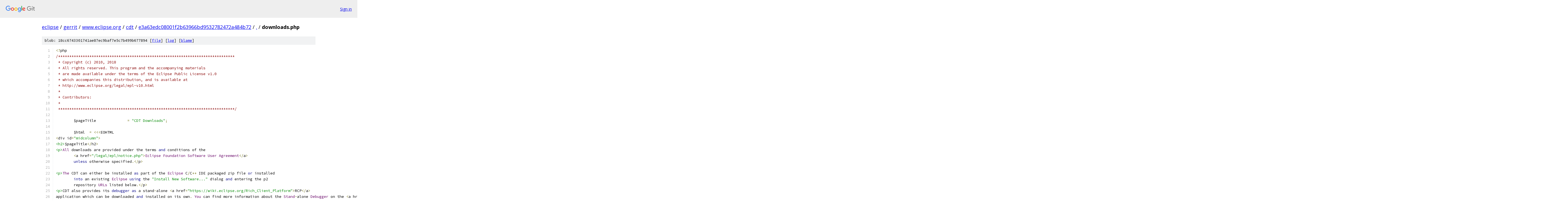

--- FILE ---
content_type: text/html; charset=utf-8
request_url: https://eclipse.googlesource.com/gerrit/www.eclipse.org/cdt/+/e3a63edc08001f2b63966bd9532782472a484b72/downloads.php
body_size: 8325
content:
<!DOCTYPE html><html lang="en"><head><meta charset="utf-8"><meta name="viewport" content="width=device-width, initial-scale=1"><title>downloads.php - gerrit/www.eclipse.org/cdt - Git at Google</title><link rel="stylesheet" type="text/css" href="/+static/base.css"><link rel="stylesheet" type="text/css" href="/+static/prettify/prettify.css"><!-- default customHeadTagPart --></head><body class="Site"><header class="Site-header"><div class="Header"><a class="Header-image" href="/"><img src="//www.gstatic.com/images/branding/lockups/2x/lockup_git_color_108x24dp.png" width="108" height="24" alt="Google Git"></a><div class="Header-menu"> <a class="Header-menuItem" href="https://accounts.google.com/AccountChooser?faa=1&amp;continue=https://eclipse.googlesource.com/login/gerrit/www.eclipse.org/cdt/%2B/e3a63edc08001f2b63966bd9532782472a484b72/downloads.php">Sign in</a> </div></div></header><div class="Site-content"><div class="Container "><div class="Breadcrumbs"><a class="Breadcrumbs-crumb" href="/?format=HTML">eclipse</a> / <a class="Breadcrumbs-crumb" href="/gerrit/">gerrit</a> / <a class="Breadcrumbs-crumb" href="/gerrit/www.eclipse.org/">www.eclipse.org</a> / <a class="Breadcrumbs-crumb" href="/gerrit/www.eclipse.org/cdt/">cdt</a> / <a class="Breadcrumbs-crumb" href="/gerrit/www.eclipse.org/cdt/+/e3a63edc08001f2b63966bd9532782472a484b72">e3a63edc08001f2b63966bd9532782472a484b72</a> / <a class="Breadcrumbs-crumb" href="/gerrit/www.eclipse.org/cdt/+/e3a63edc08001f2b63966bd9532782472a484b72/">.</a> / <span class="Breadcrumbs-crumb">downloads.php</span></div><div class="u-sha1 u-monospace BlobSha1">blob: 18cc6743301741ae87ec9baf7e5c7b499b677894 [<a href="/gerrit/www.eclipse.org/cdt/+/e3a63edc08001f2b63966bd9532782472a484b72/downloads.php">file</a>] [<a href="/gerrit/www.eclipse.org/cdt/+log/e3a63edc08001f2b63966bd9532782472a484b72/downloads.php">log</a>] [<a href="/gerrit/www.eclipse.org/cdt/+blame/e3a63edc08001f2b63966bd9532782472a484b72/downloads.php">blame</a>]</div><table class="FileContents"><tr class="u-pre u-monospace FileContents-line"><td class="u-lineNum u-noSelect FileContents-lineNum" data-line-number="1"></td><td class="FileContents-lineContents" id="1"><span class="pun">&lt;?</span><span class="pln">php  																														require_once</span><span class="pun">(</span><span class="pln">$_SERVER</span><span class="pun">[</span><span class="str">&#39;DOCUMENT_ROOT&#39;</span><span class="pun">]</span><span class="pln"> </span><span class="pun">.</span><span class="pln"> </span><span class="str">&quot;/eclipse.org-common/system/app.class.php&quot;</span><span class="pun">);</span><span class="pln">	require_once</span><span class="pun">(</span><span class="pln">$_SERVER</span><span class="pun">[</span><span class="str">&#39;DOCUMENT_ROOT&#39;</span><span class="pun">]</span><span class="pln"> </span><span class="pun">.</span><span class="pln"> </span><span class="str">&quot;/eclipse.org-common/system/nav.class.php&quot;</span><span class="pun">);</span><span class="pln"> 	require_once</span><span class="pun">(</span><span class="pln">$_SERVER</span><span class="pun">[</span><span class="str">&#39;DOCUMENT_ROOT&#39;</span><span class="pun">]</span><span class="pln"> </span><span class="pun">.</span><span class="pln"> </span><span class="str">&quot;/eclipse.org-common/system/menu.class.php&quot;</span><span class="pun">);</span><span class="pln"> 	$App 	</span><span class="pun">=</span><span class="pln"> </span><span class="kwd">new</span><span class="pln"> </span><span class="typ">App</span><span class="pun">();</span><span class="pln">	$Nav	</span><span class="pun">=</span><span class="pln"> </span><span class="kwd">new</span><span class="pln"> </span><span class="typ">Nav</span><span class="pun">();</span><span class="pln">	$Menu 	</span><span class="pun">=</span><span class="pln"> </span><span class="kwd">new</span><span class="pln"> </span><span class="typ">Menu</span><span class="pun">();</span><span class="pln">		include</span><span class="pun">(</span><span class="pln">$App</span><span class="pun">-&gt;</span><span class="pln">getProjectCommon</span><span class="pun">());</span><span class="pln">    </span><span class="com"># All on the same line to unclutter the user&#39;s desktop&#39;</span></td></tr><tr class="u-pre u-monospace FileContents-line"><td class="u-lineNum u-noSelect FileContents-lineNum" data-line-number="2"></td><td class="FileContents-lineContents" id="2"><span class="com">/*******************************************************************************</span></td></tr><tr class="u-pre u-monospace FileContents-line"><td class="u-lineNum u-noSelect FileContents-lineNum" data-line-number="3"></td><td class="FileContents-lineContents" id="3"><span class="com"> * Copyright (c) 2010, 2018</span></td></tr><tr class="u-pre u-monospace FileContents-line"><td class="u-lineNum u-noSelect FileContents-lineNum" data-line-number="4"></td><td class="FileContents-lineContents" id="4"><span class="com"> * All rights reserved. This program and the accompanying materials</span></td></tr><tr class="u-pre u-monospace FileContents-line"><td class="u-lineNum u-noSelect FileContents-lineNum" data-line-number="5"></td><td class="FileContents-lineContents" id="5"><span class="com"> * are made available under the terms of the Eclipse Public License v1.0</span></td></tr><tr class="u-pre u-monospace FileContents-line"><td class="u-lineNum u-noSelect FileContents-lineNum" data-line-number="6"></td><td class="FileContents-lineContents" id="6"><span class="com"> * which accompanies this distribution, and is available at</span></td></tr><tr class="u-pre u-monospace FileContents-line"><td class="u-lineNum u-noSelect FileContents-lineNum" data-line-number="7"></td><td class="FileContents-lineContents" id="7"><span class="com"> * http://www.eclipse.org/legal/epl-v10.html</span></td></tr><tr class="u-pre u-monospace FileContents-line"><td class="u-lineNum u-noSelect FileContents-lineNum" data-line-number="8"></td><td class="FileContents-lineContents" id="8"><span class="com"> *</span></td></tr><tr class="u-pre u-monospace FileContents-line"><td class="u-lineNum u-noSelect FileContents-lineNum" data-line-number="9"></td><td class="FileContents-lineContents" id="9"><span class="com"> * Contributors:</span></td></tr><tr class="u-pre u-monospace FileContents-line"><td class="u-lineNum u-noSelect FileContents-lineNum" data-line-number="10"></td><td class="FileContents-lineContents" id="10"><span class="com"> *    </span></td></tr><tr class="u-pre u-monospace FileContents-line"><td class="u-lineNum u-noSelect FileContents-lineNum" data-line-number="11"></td><td class="FileContents-lineContents" id="11"><span class="com"> *******************************************************************************/</span></td></tr><tr class="u-pre u-monospace FileContents-line"><td class="u-lineNum u-noSelect FileContents-lineNum" data-line-number="12"></td><td class="FileContents-lineContents" id="12"></td></tr><tr class="u-pre u-monospace FileContents-line"><td class="u-lineNum u-noSelect FileContents-lineNum" data-line-number="13"></td><td class="FileContents-lineContents" id="13"><span class="pln">	$pageTitle 		</span><span class="pun">=</span><span class="pln"> </span><span class="str">&quot;CDT Downloads&quot;</span><span class="pun">;</span></td></tr><tr class="u-pre u-monospace FileContents-line"><td class="u-lineNum u-noSelect FileContents-lineNum" data-line-number="14"></td><td class="FileContents-lineContents" id="14"></td></tr><tr class="u-pre u-monospace FileContents-line"><td class="u-lineNum u-noSelect FileContents-lineNum" data-line-number="15"></td><td class="FileContents-lineContents" id="15"><span class="pln">	$html  </span><span class="pun">=</span><span class="pln"> </span><span class="pun">&lt;&lt;&lt;</span><span class="pln">EOHTML</span></td></tr><tr class="u-pre u-monospace FileContents-line"><td class="u-lineNum u-noSelect FileContents-lineNum" data-line-number="16"></td><td class="FileContents-lineContents" id="16"><span class="pun">&lt;</span><span class="pln">div id</span><span class="pun">=</span><span class="str">&quot;midcolumn&quot;</span><span class="pun">&gt;</span></td></tr><tr class="u-pre u-monospace FileContents-line"><td class="u-lineNum u-noSelect FileContents-lineNum" data-line-number="17"></td><td class="FileContents-lineContents" id="17"><span class="str">&lt;h2&gt;</span><span class="pln">$pageTitle</span><span class="pun">&lt;/</span><span class="pln">h2</span><span class="pun">&gt;</span></td></tr><tr class="u-pre u-monospace FileContents-line"><td class="u-lineNum u-noSelect FileContents-lineNum" data-line-number="18"></td><td class="FileContents-lineContents" id="18"><span class="str">&lt;p&gt;</span><span class="typ">All</span><span class="pln"> downloads are provided under the terms </span><span class="kwd">and</span><span class="pln"> conditions of the</span></td></tr><tr class="u-pre u-monospace FileContents-line"><td class="u-lineNum u-noSelect FileContents-lineNum" data-line-number="19"></td><td class="FileContents-lineContents" id="19"><span class="pln">	</span><span class="pun">&lt;</span><span class="pln">a href</span><span class="pun">=</span><span class="str">&quot;/legal/epl/notice.php&quot;</span><span class="pun">&gt;</span><span class="typ">Eclipse</span><span class="pln"> </span><span class="typ">Foundation</span><span class="pln"> </span><span class="typ">Software</span><span class="pln"> </span><span class="typ">User</span><span class="pln"> </span><span class="typ">Agreement</span><span class="pun">&lt;/</span><span class="pln">a</span><span class="pun">&gt;</span></td></tr><tr class="u-pre u-monospace FileContents-line"><td class="u-lineNum u-noSelect FileContents-lineNum" data-line-number="20"></td><td class="FileContents-lineContents" id="20"><span class="pln">	</span><span class="kwd">unless</span><span class="pln"> otherwise specified</span><span class="pun">.&lt;/</span><span class="pln">p</span><span class="pun">&gt;</span></td></tr><tr class="u-pre u-monospace FileContents-line"><td class="u-lineNum u-noSelect FileContents-lineNum" data-line-number="21"></td><td class="FileContents-lineContents" id="21"></td></tr><tr class="u-pre u-monospace FileContents-line"><td class="u-lineNum u-noSelect FileContents-lineNum" data-line-number="22"></td><td class="FileContents-lineContents" id="22"><span class="str">&lt;p&gt;</span><span class="typ">The</span><span class="pln"> CDT can either be installed </span><span class="kwd">as</span><span class="pln"> part of the </span><span class="typ">Eclipse</span><span class="pln"> C</span><span class="pun">/</span><span class="pln">C</span><span class="pun">++</span><span class="pln"> IDE packaged zip file </span><span class="kwd">or</span><span class="pln"> installed</span></td></tr><tr class="u-pre u-monospace FileContents-line"><td class="u-lineNum u-noSelect FileContents-lineNum" data-line-number="23"></td><td class="FileContents-lineContents" id="23"><span class="pln">	</span><span class="kwd">into</span><span class="pln"> an existing </span><span class="typ">Eclipse</span><span class="pln"> </span><span class="kwd">using</span><span class="pln"> the </span><span class="str">&quot;Install New Software...&quot;</span><span class="pln"> dialog </span><span class="kwd">and</span><span class="pln"> entering the p2</span></td></tr><tr class="u-pre u-monospace FileContents-line"><td class="u-lineNum u-noSelect FileContents-lineNum" data-line-number="24"></td><td class="FileContents-lineContents" id="24"><span class="pln">	repository </span><span class="typ">URLs</span><span class="pln"> listed below</span><span class="pun">.&lt;/</span><span class="pln">p</span><span class="pun">&gt;</span></td></tr><tr class="u-pre u-monospace FileContents-line"><td class="u-lineNum u-noSelect FileContents-lineNum" data-line-number="25"></td><td class="FileContents-lineContents" id="25"><span class="str">&lt;p&gt;</span><span class="pln">CDT also provides its </span><span class="kwd">debugger</span><span class="pln"> </span><span class="kwd">as</span><span class="pln"> a stand</span><span class="pun">-</span><span class="pln">alone </span><span class="pun">&lt;</span><span class="pln">a href</span><span class="pun">=</span><span class="str">&quot;https://wiki.eclipse.org/Rich_Client_Platform&quot;</span><span class="pun">&gt;</span><span class="pln">RCP</span><span class="pun">&lt;/</span><span class="pln">a</span><span class="pun">&gt;</span></td></tr><tr class="u-pre u-monospace FileContents-line"><td class="u-lineNum u-noSelect FileContents-lineNum" data-line-number="26"></td><td class="FileContents-lineContents" id="26"><span class="pln">application which can be downloaded </span><span class="kwd">and</span><span class="pln"> installed on its own</span><span class="pun">.</span><span class="pln"> </span><span class="typ">You</span><span class="pln"> can find more information about the </span><span class="typ">Stand</span><span class="pun">-</span><span class="pln">alone </span><span class="typ">Debugger</span><span class="pln"> on the </span><span class="pun">&lt;</span><span class="pln">a href</span><span class="pun">=</span><span class="str">&quot;https://wiki.eclipse.org/CDT/StandaloneDebugger&quot;</span><span class="pun">&gt;</span><span class="typ">Wiki</span><span class="pun">&lt;</span><span class="str">/a&gt;.&lt;/</span><span class="pln">p</span><span class="pun">&gt;</span></td></tr><tr class="u-pre u-monospace FileContents-line"><td class="u-lineNum u-noSelect FileContents-lineNum" data-line-number="27"></td><td class="FileContents-lineContents" id="27"></td></tr><tr class="u-pre u-monospace FileContents-line"><td class="u-lineNum u-noSelect FileContents-lineNum" data-line-number="28"></td><td class="FileContents-lineContents" id="28"><span class="str">&lt;h3&gt;</span><span class="pln">CDT </span><span class="lit">9.9</span><span class="pun">.</span><span class="lit">0</span><span class="pln"> </span><span class="kwd">for</span><span class="pln"> </span><span class="typ">Eclipse</span><span class="pln"> </span><span class="lit">2019</span><span class="pun">-</span><span class="lit">09</span><span class="pun">&lt;/</span><span class="pln">h3</span><span class="pun">&gt;</span></td></tr><tr class="u-pre u-monospace FileContents-line"><td class="u-lineNum u-noSelect FileContents-lineNum" data-line-number="29"></td><td class="FileContents-lineContents" id="29"><span class="str">&lt;p&gt;</span><span class="typ">Eclipse</span><span class="pln"> </span><span class="kwd">package</span><span class="pun">:</span></td></tr><tr class="u-pre u-monospace FileContents-line"><td class="u-lineNum u-noSelect FileContents-lineNum" data-line-number="30"></td><td class="FileContents-lineContents" id="30"><span class="pln">	</span><span class="pun">&lt;</span><span class="pln">a href</span><span class="pun">=</span><span class="str">&quot;https://www.eclipse.org/downloads/packages/release/2019-09/r/eclipse-ide-cc-developers&quot;</span><span class="pun">&gt;</span></td></tr><tr class="u-pre u-monospace FileContents-line"><td class="u-lineNum u-noSelect FileContents-lineNum" data-line-number="31"></td><td class="FileContents-lineContents" id="31"><span class="pln">	</span><span class="typ">Eclipse</span><span class="pln"> C</span><span class="pun">/</span><span class="pln">C</span><span class="pun">++</span><span class="pln"> IDE </span><span class="kwd">for</span><span class="pln"> </span><span class="lit">2019</span><span class="pun">-</span><span class="lit">09</span><span class="pun">&lt;</span><span class="str">/a&gt;.&lt;/</span><span class="pln">p</span><span class="pun">&gt;</span></td></tr><tr class="u-pre u-monospace FileContents-line"><td class="u-lineNum u-noSelect FileContents-lineNum" data-line-number="32"></td><td class="FileContents-lineContents" id="32"><span class="str">&lt;p&gt;</span><span class="pln">p2 software repository</span><span class="pun">:</span><span class="pln"> </span><span class="pun">&lt;</span><span class="pln">a href</span><span class="pun">=</span><span class="str">&quot;http://download.eclipse.org/tools/cdt/releases/9.9&quot;</span><span class="pun">&gt;</span></td></tr><tr class="u-pre u-monospace FileContents-line"><td class="u-lineNum u-noSelect FileContents-lineNum" data-line-number="33"></td><td class="FileContents-lineContents" id="33"><span class="pln">	http</span><span class="pun">:</span><span class="com">//download.eclipse.org/tools/cdt/releases/9.9&lt;/a&gt;&lt;/p&gt;</span></td></tr><tr class="u-pre u-monospace FileContents-line"><td class="u-lineNum u-noSelect FileContents-lineNum" data-line-number="34"></td><td class="FileContents-lineContents" id="34"><span class="str">&lt;p&gt;</span><span class="typ">The</span><span class="pln"> git repo have been tagged </span><span class="kwd">with</span><span class="pln"> the </span><span class="pun">&lt;</span><span class="pln">a href</span><span class="pun">=</span><span class="str">&quot;http://git.eclipse.org/c/cdt/org.eclipse.cdt.git/tag/?h=CDT_9_9_0&quot;</span><span class="pun">&gt;</span><span class="pln">CDT_9_9_0</span><span class="pun">&lt;/</span><span class="pln">a</span><span class="pun">&gt;</span><span class="pln"> tag</span><span class="pun">.</span></td></tr><tr class="u-pre u-monospace FileContents-line"><td class="u-lineNum u-noSelect FileContents-lineNum" data-line-number="35"></td><td class="FileContents-lineContents" id="35"><span class="pln">	</span><span class="typ">You</span><span class="pln"> can download the source </span><span class="kwd">from</span><span class="pln"> the </span><span class="pun">&lt;</span><span class="pln">a href</span><span class="pun">=</span><span class="str">&quot;http://git.eclipse.org/c/cdt/org.eclipse.cdt.git&quot;</span><span class="pun">&gt;</span><span class="pln">web </span><span class="kwd">interface</span><span class="pun">&lt;</span><span class="str">/a&gt;.&lt;/</span><span class="pln">p</span><span class="pun">&gt;</span></td></tr><tr class="u-pre u-monospace FileContents-line"><td class="u-lineNum u-noSelect FileContents-lineNum" data-line-number="36"></td><td class="FileContents-lineContents" id="36"><span class="str">&lt;p&gt;</span><span class="typ">Archived</span><span class="pln"> p2 repos</span><span class="pun">:</span></td></tr><tr class="u-pre u-monospace FileContents-line"><td class="u-lineNum u-noSelect FileContents-lineNum" data-line-number="37"></td><td class="FileContents-lineContents" id="37"><span class="str">&lt;ul&gt;</span></td></tr><tr class="u-pre u-monospace FileContents-line"><td class="u-lineNum u-noSelect FileContents-lineNum" data-line-number="38"></td><td class="FileContents-lineContents" id="38"><span class="str">&lt;li&gt;</span><span class="pun">&lt;</span><span class="pln">a href</span><span class="pun">=</span><span class="str">&quot;http://www.eclipse.org/downloads/download.php?file=/tools/cdt/releases/9.9/cdt-9.9.0/cdt-9.9.0.zip&quot;</span><span class="pun">&gt;</span><span class="pln">cdt</span><span class="pun">-</span><span class="lit">9.9</span><span class="pun">.</span><span class="lit">0.zip</span><span class="pun">&lt;</span><span class="str">/a&gt;&lt;/</span><span class="pln">li</span><span class="pun">&gt;</span></td></tr><tr class="u-pre u-monospace FileContents-line"><td class="u-lineNum u-noSelect FileContents-lineNum" data-line-number="39"></td><td class="FileContents-lineContents" id="39"><span class="pun">&lt;/</span><span class="pln">ul</span><span class="pun">&gt;</span></td></tr><tr class="u-pre u-monospace FileContents-line"><td class="u-lineNum u-noSelect FileContents-lineNum" data-line-number="40"></td><td class="FileContents-lineContents" id="40"><span class="pun">&lt;/</span><span class="pln">p</span><span class="pun">&gt;</span></td></tr><tr class="u-pre u-monospace FileContents-line"><td class="u-lineNum u-noSelect FileContents-lineNum" data-line-number="41"></td><td class="FileContents-lineContents" id="41"><span class="str">&lt;p&gt;&lt;i&gt;</span><span class="typ">The</span><span class="pln"> standalone </span><span class="kwd">debugger</span><span class="pln"> </span><span class="kwd">for</span><span class="pln"> CDT </span><span class="lit">9.9</span><span class="pun">.</span><span class="lit">0</span><span class="pln"> </span><span class="kwd">is</span><span class="pln"> delayed slightly </span><span class="pun">-</span><span class="pln"> it will be availble </span><span class="kwd">in</span><span class="pln"> a couple of days</span><span class="pun">.&lt;/</span><span class="pln">i</span><span class="pun">&gt;</span></td></tr><tr class="u-pre u-monospace FileContents-line"><td class="u-lineNum u-noSelect FileContents-lineNum" data-line-number="42"></td><td class="FileContents-lineContents" id="42"><span class="pln">CDT also provides its </span><span class="kwd">debugger</span><span class="pln"> </span><span class="kwd">as</span><span class="pln"> a stand</span><span class="pun">-</span><span class="pln">alone RCP application which can be downloaded </span><span class="kwd">and</span><span class="pln"> installed on its own</span><span class="pun">,</span><span class="pln"> </span><span class="kwd">from</span><span class="pun">:</span><span class="pln"> </span></td></tr><tr class="u-pre u-monospace FileContents-line"><td class="u-lineNum u-noSelect FileContents-lineNum" data-line-number="43"></td><td class="FileContents-lineContents" id="43"><span class="pun">&lt;</span><span class="pln">a href</span><span class="pun">=</span><span class="str">&quot;http://download.eclipse.org/tools/cdt/releases/9.9/cdt-9.9.0/rcp&quot;</span><span class="pun">&gt;</span><span class="pln">http</span><span class="pun">:</span><span class="com">//download.eclipse.org/tools/cdt/releases/9.9/cdt-9.9.0/rcp&lt;/a&gt;&lt;/p&gt;</span></td></tr><tr class="u-pre u-monospace FileContents-line"><td class="u-lineNum u-noSelect FileContents-lineNum" data-line-number="44"></td><td class="FileContents-lineContents" id="44"><span class="str">&lt;p&gt;</span><span class="typ">The</span><span class="pln"> RCP stand</span><span class="pun">-</span><span class="pln">alone </span><span class="kwd">debugger</span><span class="pln"> has its own p2 software repository to be used within the RCP itself to upgrade it</span><span class="pun">:</span><span class="pln"> </span></td></tr><tr class="u-pre u-monospace FileContents-line"><td class="u-lineNum u-noSelect FileContents-lineNum" data-line-number="45"></td><td class="FileContents-lineContents" id="45"><span class="pun">&lt;</span><span class="pln">a href</span><span class="pun">=</span><span class="str">&quot;http://download.eclipse.org/tools/cdt/releases/9.9/cdt-9.9.0/rcp-repository&quot;</span><span class="pun">&gt;</span></td></tr><tr class="u-pre u-monospace FileContents-line"><td class="u-lineNum u-noSelect FileContents-lineNum" data-line-number="46"></td><td class="FileContents-lineContents" id="46"><span class="pln">http</span><span class="pun">:</span><span class="com">//download.eclipse.org/tools/cdt/releases/9.9/cdt-9.9.0/rcp-repository&lt;/a&gt;</span></td></tr><tr class="u-pre u-monospace FileContents-line"><td class="u-lineNum u-noSelect FileContents-lineNum" data-line-number="47"></td><td class="FileContents-lineContents" id="47"><span class="pun">&lt;/</span><span class="pln">p</span><span class="pun">&gt;</span></td></tr><tr class="u-pre u-monospace FileContents-line"><td class="u-lineNum u-noSelect FileContents-lineNum" data-line-number="48"></td><td class="FileContents-lineContents" id="48"></td></tr><tr class="u-pre u-monospace FileContents-line"><td class="u-lineNum u-noSelect FileContents-lineNum" data-line-number="49"></td><td class="FileContents-lineContents" id="49"><span class="str">&lt;h3&gt;</span><span class="pln">CDT </span><span class="lit">9.8</span><span class="pun">.</span><span class="lit">0</span><span class="pln"> </span><span class="kwd">for</span><span class="pln"> </span><span class="typ">Eclipse</span><span class="pln"> </span><span class="lit">2019</span><span class="pun">-</span><span class="lit">06</span><span class="pun">&lt;/</span><span class="pln">h3</span><span class="pun">&gt;</span></td></tr><tr class="u-pre u-monospace FileContents-line"><td class="u-lineNum u-noSelect FileContents-lineNum" data-line-number="50"></td><td class="FileContents-lineContents" id="50"><span class="str">&lt;p&gt;</span><span class="typ">Eclipse</span><span class="pln"> </span><span class="kwd">package</span><span class="pun">:</span></td></tr><tr class="u-pre u-monospace FileContents-line"><td class="u-lineNum u-noSelect FileContents-lineNum" data-line-number="51"></td><td class="FileContents-lineContents" id="51"><span class="pln">	</span><span class="pun">&lt;</span><span class="pln">a href</span><span class="pun">=</span><span class="str">&quot;https://www.eclipse.org/downloads/packages/release/2019-06/r/eclipse-ide-cc-developers&quot;</span><span class="pun">&gt;</span></td></tr><tr class="u-pre u-monospace FileContents-line"><td class="u-lineNum u-noSelect FileContents-lineNum" data-line-number="52"></td><td class="FileContents-lineContents" id="52"><span class="pln">	</span><span class="typ">Eclipse</span><span class="pln"> C</span><span class="pun">/</span><span class="pln">C</span><span class="pun">++</span><span class="pln"> IDE </span><span class="kwd">for</span><span class="pln"> </span><span class="lit">2019</span><span class="pun">-</span><span class="lit">06</span><span class="pun">&lt;</span><span class="str">/a&gt;.&lt;/</span><span class="pln">p</span><span class="pun">&gt;</span></td></tr><tr class="u-pre u-monospace FileContents-line"><td class="u-lineNum u-noSelect FileContents-lineNum" data-line-number="53"></td><td class="FileContents-lineContents" id="53"><span class="str">&lt;p&gt;</span><span class="pln">p2 software repository</span><span class="pun">:</span><span class="pln"> </span><span class="pun">&lt;</span><span class="pln">a href</span><span class="pun">=</span><span class="str">&quot;http://download.eclipse.org/tools/cdt/releases/9.8&quot;</span><span class="pun">&gt;</span></td></tr><tr class="u-pre u-monospace FileContents-line"><td class="u-lineNum u-noSelect FileContents-lineNum" data-line-number="54"></td><td class="FileContents-lineContents" id="54"><span class="pln">	http</span><span class="pun">:</span><span class="com">//download.eclipse.org/tools/cdt/releases/9.8&lt;/a&gt;&lt;/p&gt;</span></td></tr><tr class="u-pre u-monospace FileContents-line"><td class="u-lineNum u-noSelect FileContents-lineNum" data-line-number="55"></td><td class="FileContents-lineContents" id="55"><span class="str">&lt;p&gt;</span><span class="typ">The</span><span class="pln"> git repo have been tagged </span><span class="kwd">with</span><span class="pln"> the </span><span class="pun">&lt;</span><span class="pln">a href</span><span class="pun">=</span><span class="str">&quot;http://git.eclipse.org/c/cdt/org.eclipse.cdt.git/tag/?h=CDT_9_8_1&quot;</span><span class="pun">&gt;</span><span class="pln">CDT_9_8_1</span><span class="pun">&lt;/</span><span class="pln">a</span><span class="pun">&gt;</span><span class="pln"> tag</span><span class="pun">.</span></td></tr><tr class="u-pre u-monospace FileContents-line"><td class="u-lineNum u-noSelect FileContents-lineNum" data-line-number="56"></td><td class="FileContents-lineContents" id="56"><span class="pln">	</span><span class="typ">You</span><span class="pln"> can download the source </span><span class="kwd">from</span><span class="pln"> the </span><span class="pun">&lt;</span><span class="pln">a href</span><span class="pun">=</span><span class="str">&quot;http://git.eclipse.org/c/cdt/org.eclipse.cdt.git&quot;</span><span class="pun">&gt;</span><span class="pln">web </span><span class="kwd">interface</span><span class="pun">&lt;</span><span class="str">/a&gt;.&lt;/</span><span class="pln">p</span><span class="pun">&gt;</span></td></tr><tr class="u-pre u-monospace FileContents-line"><td class="u-lineNum u-noSelect FileContents-lineNum" data-line-number="57"></td><td class="FileContents-lineContents" id="57"><span class="str">&lt;p&gt;</span><span class="typ">Archived</span><span class="pln"> p2 repos</span><span class="pun">:</span></td></tr><tr class="u-pre u-monospace FileContents-line"><td class="u-lineNum u-noSelect FileContents-lineNum" data-line-number="58"></td><td class="FileContents-lineContents" id="58"><span class="str">&lt;ul&gt;</span></td></tr><tr class="u-pre u-monospace FileContents-line"><td class="u-lineNum u-noSelect FileContents-lineNum" data-line-number="59"></td><td class="FileContents-lineContents" id="59"><span class="str">&lt;li&gt;</span><span class="pun">&lt;</span><span class="pln">a href</span><span class="pun">=</span><span class="str">&quot;http://www.eclipse.org/downloads/download.php?file=/tools/cdt/releases/9.8/cdt-9.8.1/cdt-9.8.1.zip&quot;</span><span class="pun">&gt;</span><span class="pln">cdt</span><span class="pun">-</span><span class="lit">9.8</span><span class="pun">.</span><span class="lit">1.zip</span><span class="pun">&lt;</span><span class="str">/a&gt;&lt;/</span><span class="pln">li</span><span class="pun">&gt;</span></td></tr><tr class="u-pre u-monospace FileContents-line"><td class="u-lineNum u-noSelect FileContents-lineNum" data-line-number="60"></td><td class="FileContents-lineContents" id="60"><span class="str">&lt;li&gt;</span><span class="pun">&lt;</span><span class="pln">a href</span><span class="pun">=</span><span class="str">&quot;http://www.eclipse.org/downloads/download.php?file=/tools/cdt/releases/9.8/cdt-9.8.0/cdt-9.8.0.zip&quot;</span><span class="pun">&gt;</span><span class="pln">cdt</span><span class="pun">-</span><span class="lit">9.8</span><span class="pun">.</span><span class="lit">0.zip</span><span class="pun">&lt;</span><span class="str">/a&gt;&lt;/</span><span class="pln">li</span><span class="pun">&gt;</span></td></tr><tr class="u-pre u-monospace FileContents-line"><td class="u-lineNum u-noSelect FileContents-lineNum" data-line-number="61"></td><td class="FileContents-lineContents" id="61"><span class="pun">&lt;/</span><span class="pln">ul</span><span class="pun">&gt;</span></td></tr><tr class="u-pre u-monospace FileContents-line"><td class="u-lineNum u-noSelect FileContents-lineNum" data-line-number="62"></td><td class="FileContents-lineContents" id="62"><span class="pun">&lt;/</span><span class="pln">p</span><span class="pun">&gt;</span></td></tr><tr class="u-pre u-monospace FileContents-line"><td class="u-lineNum u-noSelect FileContents-lineNum" data-line-number="63"></td><td class="FileContents-lineContents" id="63"><span class="str">&lt;p&gt;</span><span class="pln">CDT also provides its </span><span class="kwd">debugger</span><span class="pln"> </span><span class="kwd">as</span><span class="pln"> a stand</span><span class="pun">-</span><span class="pln">alone RCP application which can be downloaded </span><span class="kwd">and</span><span class="pln"> installed on its own</span><span class="pun">,</span><span class="pln"> </span><span class="kwd">from</span><span class="pun">:</span><span class="pln"> </span></td></tr><tr class="u-pre u-monospace FileContents-line"><td class="u-lineNum u-noSelect FileContents-lineNum" data-line-number="64"></td><td class="FileContents-lineContents" id="64"><span class="pun">&lt;</span><span class="pln">a href</span><span class="pun">=</span><span class="str">&quot;http://download.eclipse.org/tools/cdt/releases/9.8/cdt-9.8.1/rcp&quot;</span><span class="pun">&gt;</span><span class="pln">http</span><span class="pun">:</span><span class="com">//download.eclipse.org/tools/cdt/releases/9.8/cdt-9.8.1/rcp&lt;/a&gt;&lt;/p&gt;</span></td></tr><tr class="u-pre u-monospace FileContents-line"><td class="u-lineNum u-noSelect FileContents-lineNum" data-line-number="65"></td><td class="FileContents-lineContents" id="65"><span class="str">&lt;p&gt;</span><span class="typ">The</span><span class="pln"> RCP stand</span><span class="pun">-</span><span class="pln">alone </span><span class="kwd">debugger</span><span class="pln"> has its own p2 software repository to be used within the RCP itself to upgrade it</span><span class="pun">:</span><span class="pln"> </span></td></tr><tr class="u-pre u-monospace FileContents-line"><td class="u-lineNum u-noSelect FileContents-lineNum" data-line-number="66"></td><td class="FileContents-lineContents" id="66"><span class="pun">&lt;</span><span class="pln">a href</span><span class="pun">=</span><span class="str">&quot;http://download.eclipse.org/tools/cdt/releases/9.8/cdt-9.8.1/rcp-repository&quot;</span><span class="pun">&gt;</span></td></tr><tr class="u-pre u-monospace FileContents-line"><td class="u-lineNum u-noSelect FileContents-lineNum" data-line-number="67"></td><td class="FileContents-lineContents" id="67"><span class="pln">http</span><span class="pun">:</span><span class="com">//download.eclipse.org/tools/cdt/releases/9.8/cdt-9.8.1/rcp-repository&lt;/a&gt;</span></td></tr><tr class="u-pre u-monospace FileContents-line"><td class="u-lineNum u-noSelect FileContents-lineNum" data-line-number="68"></td><td class="FileContents-lineContents" id="68"><span class="pun">&lt;/</span><span class="pln">p</span><span class="pun">&gt;</span></td></tr><tr class="u-pre u-monospace FileContents-line"><td class="u-lineNum u-noSelect FileContents-lineNum" data-line-number="69"></td><td class="FileContents-lineContents" id="69"></td></tr><tr class="u-pre u-monospace FileContents-line"><td class="u-lineNum u-noSelect FileContents-lineNum" data-line-number="70"></td><td class="FileContents-lineContents" id="70"><span class="str">&lt;h3&gt;</span><span class="pln">CDT </span><span class="lit">9.7</span><span class="pun">.</span><span class="lit">2</span><span class="pln"> </span><span class="kwd">for</span><span class="pln"> </span><span class="typ">Eclipse</span><span class="pln"> </span><span class="lit">2019</span><span class="pun">-</span><span class="lit">03</span><span class="pun">&lt;/</span><span class="pln">h3</span><span class="pun">&gt;</span></td></tr><tr class="u-pre u-monospace FileContents-line"><td class="u-lineNum u-noSelect FileContents-lineNum" data-line-number="71"></td><td class="FileContents-lineContents" id="71"><span class="str">&lt;p&gt;</span><span class="typ">Eclipse</span><span class="pln"> </span><span class="kwd">package</span><span class="pun">:</span></td></tr><tr class="u-pre u-monospace FileContents-line"><td class="u-lineNum u-noSelect FileContents-lineNum" data-line-number="72"></td><td class="FileContents-lineContents" id="72"><span class="pln">	</span><span class="pun">&lt;</span><span class="pln">a href</span><span class="pun">=</span><span class="str">&quot;https://www.eclipse.org/downloads/packages/release/2019-03/r/eclipse-ide-cc-developers&quot;</span><span class="pun">&gt;</span></td></tr><tr class="u-pre u-monospace FileContents-line"><td class="u-lineNum u-noSelect FileContents-lineNum" data-line-number="73"></td><td class="FileContents-lineContents" id="73"><span class="pln">	</span><span class="typ">Eclipse</span><span class="pln"> C</span><span class="pun">/</span><span class="pln">C</span><span class="pun">++</span><span class="pln"> IDE </span><span class="kwd">for</span><span class="pln"> </span><span class="lit">2019</span><span class="pun">-</span><span class="lit">03</span><span class="pun">&lt;</span><span class="str">/a&gt;.&lt;/</span><span class="pln">p</span><span class="pun">&gt;</span></td></tr><tr class="u-pre u-monospace FileContents-line"><td class="u-lineNum u-noSelect FileContents-lineNum" data-line-number="74"></td><td class="FileContents-lineContents" id="74"><span class="str">&lt;p&gt;</span><span class="pln">p2 software repository</span><span class="pun">:</span><span class="pln"> </span><span class="pun">&lt;</span><span class="pln">a href</span><span class="pun">=</span><span class="str">&quot;http://download.eclipse.org/tools/cdt/releases/9.7&quot;</span><span class="pun">&gt;</span></td></tr><tr class="u-pre u-monospace FileContents-line"><td class="u-lineNum u-noSelect FileContents-lineNum" data-line-number="75"></td><td class="FileContents-lineContents" id="75"><span class="pln">	http</span><span class="pun">:</span><span class="com">//download.eclipse.org/tools/cdt/releases/9.7&lt;/a&gt;&lt;/p&gt;</span></td></tr><tr class="u-pre u-monospace FileContents-line"><td class="u-lineNum u-noSelect FileContents-lineNum" data-line-number="76"></td><td class="FileContents-lineContents" id="76"><span class="str">&lt;p&gt;</span><span class="typ">The</span><span class="pln"> git repo have been tagged </span><span class="kwd">with</span><span class="pln"> the </span><span class="pun">&lt;</span><span class="pln">a href</span><span class="pun">=</span><span class="str">&quot;http://git.eclipse.org/c/cdt/org.eclipse.cdt.git/tag/?h=CDT_9_7_2&quot;</span><span class="pun">&gt;</span><span class="pln">CDT_9_7_2</span><span class="pun">&lt;/</span><span class="pln">a</span><span class="pun">&gt;</span><span class="pln"> tag</span><span class="pun">.</span><span class="pln"> </span></td></tr><tr class="u-pre u-monospace FileContents-line"><td class="u-lineNum u-noSelect FileContents-lineNum" data-line-number="77"></td><td class="FileContents-lineContents" id="77"><span class="pln">   </span><span class="typ">You</span><span class="pln"> can download the source </span><span class="kwd">from</span><span class="pln"> the </span><span class="pun">&lt;</span><span class="pln">a href</span><span class="pun">=</span><span class="str">&quot;http://git.eclipse.org/c/cdt/org.eclipse.cdt.git&quot;</span><span class="pun">&gt;</span><span class="pln">web </span><span class="kwd">interface</span><span class="pun">&lt;</span><span class="str">/a&gt;.&lt;/</span><span class="pln">p</span><span class="pun">&gt;</span></td></tr><tr class="u-pre u-monospace FileContents-line"><td class="u-lineNum u-noSelect FileContents-lineNum" data-line-number="78"></td><td class="FileContents-lineContents" id="78"><span class="str">&lt;p&gt;</span><span class="typ">Archived</span><span class="pln"> p2 repos</span><span class="pun">:</span></td></tr><tr class="u-pre u-monospace FileContents-line"><td class="u-lineNum u-noSelect FileContents-lineNum" data-line-number="79"></td><td class="FileContents-lineContents" id="79"><span class="str">&lt;ul&gt;</span></td></tr><tr class="u-pre u-monospace FileContents-line"><td class="u-lineNum u-noSelect FileContents-lineNum" data-line-number="80"></td><td class="FileContents-lineContents" id="80"><span class="str">&lt;li&gt;</span><span class="pun">&lt;</span><span class="pln">a href</span><span class="pun">=</span><span class="str">&quot;http://www.eclipse.org/downloads/download.php?file=/tools/cdt/releases/9.7/cdt-9.7.2/cdt-9.7.2.zip&quot;</span><span class="pun">&gt;</span><span class="pln">cdt</span><span class="pun">-</span><span class="lit">9.7</span><span class="pun">.</span><span class="lit">2.zip</span><span class="pun">&lt;</span><span class="str">/a&gt;&lt;/</span><span class="pln">li</span><span class="pun">&gt;</span></td></tr><tr class="u-pre u-monospace FileContents-line"><td class="u-lineNum u-noSelect FileContents-lineNum" data-line-number="81"></td><td class="FileContents-lineContents" id="81"><span class="str">&lt;li&gt;</span><span class="pun">&lt;</span><span class="pln">a href</span><span class="pun">=</span><span class="str">&quot;http://www.eclipse.org/downloads/download.php?file=/tools/cdt/releases/9.7/cdt-9.7.1/cdt-9.7.1.zip&quot;</span><span class="pun">&gt;</span><span class="pln">cdt</span><span class="pun">-</span><span class="lit">9.7</span><span class="pun">.</span><span class="lit">1.zip</span><span class="pun">&lt;</span><span class="str">/a&gt;&lt;/</span><span class="pln">li</span><span class="pun">&gt;</span></td></tr><tr class="u-pre u-monospace FileContents-line"><td class="u-lineNum u-noSelect FileContents-lineNum" data-line-number="82"></td><td class="FileContents-lineContents" id="82"><span class="str">&lt;li&gt;</span><span class="pun">&lt;</span><span class="pln">a href</span><span class="pun">=</span><span class="str">&quot;http://www.eclipse.org/downloads/download.php?file=/tools/cdt/releases/9.7/cdt-9.7.0/cdt-9.7.0.zip&quot;</span><span class="pun">&gt;</span><span class="pln">cdt</span><span class="pun">-</span><span class="lit">9.7</span><span class="pun">.</span><span class="lit">0.zip</span><span class="pun">&lt;</span><span class="str">/a&gt;&lt;/</span><span class="pln">li</span><span class="pun">&gt;</span></td></tr><tr class="u-pre u-monospace FileContents-line"><td class="u-lineNum u-noSelect FileContents-lineNum" data-line-number="83"></td><td class="FileContents-lineContents" id="83"><span class="pun">&lt;/</span><span class="pln">ul</span><span class="pun">&gt;</span></td></tr><tr class="u-pre u-monospace FileContents-line"><td class="u-lineNum u-noSelect FileContents-lineNum" data-line-number="84"></td><td class="FileContents-lineContents" id="84"><span class="pun">&lt;/</span><span class="pln">p</span><span class="pun">&gt;</span></td></tr><tr class="u-pre u-monospace FileContents-line"><td class="u-lineNum u-noSelect FileContents-lineNum" data-line-number="85"></td><td class="FileContents-lineContents" id="85"><span class="str">&lt;p&gt;</span><span class="pln">CDT also provides its </span><span class="kwd">debugger</span><span class="pln"> </span><span class="kwd">as</span><span class="pln"> a stand</span><span class="pun">-</span><span class="pln">alone RCP application which can be downloaded </span><span class="kwd">and</span><span class="pln"> installed on its own</span><span class="pun">,</span><span class="pln"> </span><span class="kwd">from</span><span class="pun">:</span><span class="pln"> </span></td></tr><tr class="u-pre u-monospace FileContents-line"><td class="u-lineNum u-noSelect FileContents-lineNum" data-line-number="86"></td><td class="FileContents-lineContents" id="86"><span class="pun">&lt;</span><span class="pln">a href</span><span class="pun">=</span><span class="str">&quot;http://download.eclipse.org/tools/cdt/releases/9.7/cdt-9.7.2/rcp&quot;</span><span class="pun">&gt;</span><span class="pln">http</span><span class="pun">:</span><span class="com">//download.eclipse.org/tools/cdt/releases/9.7/cdt-9.7.2/rcp&lt;/a&gt;&lt;/p&gt;</span></td></tr><tr class="u-pre u-monospace FileContents-line"><td class="u-lineNum u-noSelect FileContents-lineNum" data-line-number="87"></td><td class="FileContents-lineContents" id="87"><span class="str">&lt;p&gt;</span><span class="typ">The</span><span class="pln"> RCP stand</span><span class="pun">-</span><span class="pln">alone </span><span class="kwd">debugger</span><span class="pln"> has its own p2 software repository to be used within the RCP itself to upgrade it</span><span class="pun">:</span><span class="pln"> </span></td></tr><tr class="u-pre u-monospace FileContents-line"><td class="u-lineNum u-noSelect FileContents-lineNum" data-line-number="88"></td><td class="FileContents-lineContents" id="88"><span class="pun">&lt;</span><span class="pln">a href</span><span class="pun">=</span><span class="str">&quot;http://download.eclipse.org/tools/cdt/releases/9.7/cdt-9.7.2/rcp-repository&quot;</span><span class="pun">&gt;</span></td></tr><tr class="u-pre u-monospace FileContents-line"><td class="u-lineNum u-noSelect FileContents-lineNum" data-line-number="89"></td><td class="FileContents-lineContents" id="89"><span class="pln">http</span><span class="pun">:</span><span class="com">//download.eclipse.org/tools/cdt/releases/9.7/cdt-9.7.2/rcp-repository&lt;/a&gt;</span></td></tr><tr class="u-pre u-monospace FileContents-line"><td class="u-lineNum u-noSelect FileContents-lineNum" data-line-number="90"></td><td class="FileContents-lineContents" id="90"><span class="pun">&lt;/</span><span class="pln">p</span><span class="pun">&gt;</span></td></tr><tr class="u-pre u-monospace FileContents-line"><td class="u-lineNum u-noSelect FileContents-lineNum" data-line-number="91"></td><td class="FileContents-lineContents" id="91"></td></tr><tr class="u-pre u-monospace FileContents-line"><td class="u-lineNum u-noSelect FileContents-lineNum" data-line-number="92"></td><td class="FileContents-lineContents" id="92"><span class="str">&lt;h3&gt;</span><span class="pln">CDT </span><span class="lit">9.6</span><span class="pun">.</span><span class="lit">0</span><span class="pln"> </span><span class="kwd">for</span><span class="pln"> </span><span class="typ">Eclipse</span><span class="pln"> </span><span class="lit">2018</span><span class="pun">-</span><span class="lit">12</span><span class="pun">&lt;/</span><span class="pln">h3</span><span class="pun">&gt;</span></td></tr><tr class="u-pre u-monospace FileContents-line"><td class="u-lineNum u-noSelect FileContents-lineNum" data-line-number="93"></td><td class="FileContents-lineContents" id="93"><span class="str">&lt;p&gt;</span><span class="typ">Eclipse</span><span class="pln"> </span><span class="kwd">package</span><span class="pun">:</span></td></tr><tr class="u-pre u-monospace FileContents-line"><td class="u-lineNum u-noSelect FileContents-lineNum" data-line-number="94"></td><td class="FileContents-lineContents" id="94"><span class="pln">	</span><span class="pun">&lt;</span><span class="pln">a href</span><span class="pun">=</span><span class="str">&quot;https://www.eclipse.org/downloads/packages/release/2018-12/r/eclipse-ide-cc-developers&quot;</span><span class="pun">&gt;</span></td></tr><tr class="u-pre u-monospace FileContents-line"><td class="u-lineNum u-noSelect FileContents-lineNum" data-line-number="95"></td><td class="FileContents-lineContents" id="95"><span class="pln">	</span><span class="typ">Eclipse</span><span class="pln"> C</span><span class="pun">/</span><span class="pln">C</span><span class="pun">++</span><span class="pln"> IDE </span><span class="kwd">for</span><span class="pln"> </span><span class="lit">2018</span><span class="pun">-</span><span class="lit">12</span><span class="pun">&lt;</span><span class="str">/a&gt;.&lt;/</span><span class="pln">p</span><span class="pun">&gt;</span></td></tr><tr class="u-pre u-monospace FileContents-line"><td class="u-lineNum u-noSelect FileContents-lineNum" data-line-number="96"></td><td class="FileContents-lineContents" id="96"><span class="str">&lt;p&gt;</span><span class="pln">p2 software repository</span><span class="pun">:</span><span class="pln"> </span><span class="pun">&lt;</span><span class="pln">a href</span><span class="pun">=</span><span class="str">&quot;http://download.eclipse.org/tools/cdt/releases/9.6&quot;</span><span class="pun">&gt;</span></td></tr><tr class="u-pre u-monospace FileContents-line"><td class="u-lineNum u-noSelect FileContents-lineNum" data-line-number="97"></td><td class="FileContents-lineContents" id="97"><span class="pln">	http</span><span class="pun">:</span><span class="com">//download.eclipse.org/tools/cdt/releases/9.6&lt;/a&gt;&lt;/p&gt;</span></td></tr><tr class="u-pre u-monospace FileContents-line"><td class="u-lineNum u-noSelect FileContents-lineNum" data-line-number="98"></td><td class="FileContents-lineContents" id="98"><span class="str">&lt;p&gt;</span><span class="typ">The</span><span class="pln"> git repo have been tagged </span><span class="kwd">with</span><span class="pln"> the </span><span class="pun">&lt;</span><span class="pln">a href</span><span class="pun">=</span><span class="str">&quot;http://git.eclipse.org/c/cdt/org.eclipse.cdt.git/tag/?h=CDT_9_6_0&quot;</span><span class="pun">&gt;</span><span class="pln">CDT_9_6_0</span><span class="pun">&lt;/</span><span class="pln">a</span><span class="pun">&gt;</span><span class="pln"> tag</span><span class="pun">.</span><span class="pln"> </span></td></tr><tr class="u-pre u-monospace FileContents-line"><td class="u-lineNum u-noSelect FileContents-lineNum" data-line-number="99"></td><td class="FileContents-lineContents" id="99"><span class="pln">   </span><span class="typ">You</span><span class="pln"> can download the source </span><span class="kwd">from</span><span class="pln"> the </span><span class="pun">&lt;</span><span class="pln">a href</span><span class="pun">=</span><span class="str">&quot;http://git.eclipse.org/c/cdt/org.eclipse.cdt.git&quot;</span><span class="pun">&gt;</span><span class="pln">web </span><span class="kwd">interface</span><span class="pun">&lt;</span><span class="str">/a&gt;.&lt;/</span><span class="pln">p</span><span class="pun">&gt;</span></td></tr><tr class="u-pre u-monospace FileContents-line"><td class="u-lineNum u-noSelect FileContents-lineNum" data-line-number="100"></td><td class="FileContents-lineContents" id="100"><span class="str">&lt;p&gt;</span><span class="typ">Archived</span><span class="pln"> p2 repos</span><span class="pun">:</span></td></tr><tr class="u-pre u-monospace FileContents-line"><td class="u-lineNum u-noSelect FileContents-lineNum" data-line-number="101"></td><td class="FileContents-lineContents" id="101"><span class="str">&lt;ul&gt;</span></td></tr><tr class="u-pre u-monospace FileContents-line"><td class="u-lineNum u-noSelect FileContents-lineNum" data-line-number="102"></td><td class="FileContents-lineContents" id="102"><span class="str">&lt;li&gt;</span><span class="pun">&lt;</span><span class="pln">a href</span><span class="pun">=</span><span class="str">&quot;http://www.eclipse.org/downloads/download.php?file=/tools/cdt/releases/9.6/cdt-9.6.0/cdt-9.6.0.zip&quot;</span><span class="pun">&gt;</span><span class="pln">cdt</span><span class="pun">-</span><span class="lit">9.6</span><span class="pun">.</span><span class="lit">0.zip</span><span class="pun">&lt;</span><span class="str">/a&gt;&lt;/</span><span class="pln">li</span><span class="pun">&gt;</span></td></tr><tr class="u-pre u-monospace FileContents-line"><td class="u-lineNum u-noSelect FileContents-lineNum" data-line-number="103"></td><td class="FileContents-lineContents" id="103"><span class="pun">&lt;/</span><span class="pln">ul</span><span class="pun">&gt;</span></td></tr><tr class="u-pre u-monospace FileContents-line"><td class="u-lineNum u-noSelect FileContents-lineNum" data-line-number="104"></td><td class="FileContents-lineContents" id="104"><span class="pun">&lt;/</span><span class="pln">p</span><span class="pun">&gt;</span></td></tr><tr class="u-pre u-monospace FileContents-line"><td class="u-lineNum u-noSelect FileContents-lineNum" data-line-number="105"></td><td class="FileContents-lineContents" id="105"><span class="str">&lt;p&gt;</span><span class="pln">CDT also provides its </span><span class="kwd">debugger</span><span class="pln"> </span><span class="kwd">as</span><span class="pln"> a stand</span><span class="pun">-</span><span class="pln">alone RCP application which can be downloaded </span><span class="kwd">and</span><span class="pln"> installed on its own</span><span class="pun">,</span><span class="pln"> </span><span class="kwd">from</span><span class="pun">:</span><span class="pln"> </span></td></tr><tr class="u-pre u-monospace FileContents-line"><td class="u-lineNum u-noSelect FileContents-lineNum" data-line-number="106"></td><td class="FileContents-lineContents" id="106"><span class="pun">&lt;</span><span class="pln">a href</span><span class="pun">=</span><span class="str">&quot;http://download.eclipse.org/tools/cdt/releases/9.6/cdt-9.6.0/rcp&quot;</span><span class="pun">&gt;</span><span class="pln">http</span><span class="pun">:</span><span class="com">//download.eclipse.org/tools/cdt/releases/9.6/cdt-9.6.0/rcp&lt;/a&gt;&lt;/p&gt;</span></td></tr><tr class="u-pre u-monospace FileContents-line"><td class="u-lineNum u-noSelect FileContents-lineNum" data-line-number="107"></td><td class="FileContents-lineContents" id="107"><span class="str">&lt;p&gt;</span><span class="typ">The</span><span class="pln"> RCP stand</span><span class="pun">-</span><span class="pln">alone </span><span class="kwd">debugger</span><span class="pln"> has its own p2 software repository to be used within the RCP itself to upgrade it</span><span class="pun">:</span><span class="pln"> </span></td></tr><tr class="u-pre u-monospace FileContents-line"><td class="u-lineNum u-noSelect FileContents-lineNum" data-line-number="108"></td><td class="FileContents-lineContents" id="108"><span class="pun">&lt;</span><span class="pln">a href</span><span class="pun">=</span><span class="str">&quot;http://download.eclipse.org/tools/cdt/releases/9.6/cdt-9.6.0/rcp-repository&quot;</span><span class="pun">&gt;</span></td></tr><tr class="u-pre u-monospace FileContents-line"><td class="u-lineNum u-noSelect FileContents-lineNum" data-line-number="109"></td><td class="FileContents-lineContents" id="109"><span class="pln">http</span><span class="pun">:</span><span class="com">//download.eclipse.org/tools/cdt/releases/9.6/cdt-9.6.0/rcp-repository&lt;/a&gt;</span></td></tr><tr class="u-pre u-monospace FileContents-line"><td class="u-lineNum u-noSelect FileContents-lineNum" data-line-number="110"></td><td class="FileContents-lineContents" id="110"><span class="pun">&lt;/</span><span class="pln">p</span><span class="pun">&gt;</span></td></tr><tr class="u-pre u-monospace FileContents-line"><td class="u-lineNum u-noSelect FileContents-lineNum" data-line-number="111"></td><td class="FileContents-lineContents" id="111"></td></tr><tr class="u-pre u-monospace FileContents-line"><td class="u-lineNum u-noSelect FileContents-lineNum" data-line-number="112"></td><td class="FileContents-lineContents" id="112"><span class="str">&lt;h3&gt;</span><span class="pln">CDT </span><span class="lit">9.5</span><span class="pun">.</span><span class="lit">5</span><span class="pln"> </span><span class="kwd">for</span><span class="pln"> </span><span class="typ">Eclipse</span><span class="pln"> </span><span class="typ">Photon</span><span class="pln"> </span><span class="kwd">and</span><span class="pln"> </span><span class="lit">2018</span><span class="pun">-</span><span class="lit">09</span><span class="pun">&lt;/</span><span class="pln">h3</span><span class="pun">&gt;</span></td></tr><tr class="u-pre u-monospace FileContents-line"><td class="u-lineNum u-noSelect FileContents-lineNum" data-line-number="113"></td><td class="FileContents-lineContents" id="113"><span class="str">&lt;p&gt;</span><span class="typ">Eclipse</span><span class="pln"> </span><span class="kwd">package</span><span class="pun">:</span></td></tr><tr class="u-pre u-monospace FileContents-line"><td class="u-lineNum u-noSelect FileContents-lineNum" data-line-number="114"></td><td class="FileContents-lineContents" id="114"><span class="pln">	</span><span class="pun">&lt;</span><span class="pln">a href</span><span class="pun">=</span><span class="str">&quot;https://www.eclipse.org/downloads/packages/release/2018-09/r/eclipse-ide-cc-developers&quot;</span><span class="pun">&gt;</span></td></tr><tr class="u-pre u-monospace FileContents-line"><td class="u-lineNum u-noSelect FileContents-lineNum" data-line-number="115"></td><td class="FileContents-lineContents" id="115"><span class="pln">	</span><span class="typ">Eclipse</span><span class="pln"> C</span><span class="pun">/</span><span class="pln">C</span><span class="pun">++</span><span class="pln"> IDE </span><span class="kwd">for</span><span class="pln"> </span><span class="lit">2018</span><span class="pun">-</span><span class="lit">09</span><span class="pun">&lt;</span><span class="str">/a&gt;.&lt;/</span><span class="pln">p</span><span class="pun">&gt;</span></td></tr><tr class="u-pre u-monospace FileContents-line"><td class="u-lineNum u-noSelect FileContents-lineNum" data-line-number="116"></td><td class="FileContents-lineContents" id="116"><span class="str">&lt;p&gt;</span><span class="typ">Eclipse</span><span class="pln"> </span><span class="kwd">package</span><span class="pun">:</span></td></tr><tr class="u-pre u-monospace FileContents-line"><td class="u-lineNum u-noSelect FileContents-lineNum" data-line-number="117"></td><td class="FileContents-lineContents" id="117"><span class="pln">	</span><span class="pun">&lt;</span><span class="pln">a href</span><span class="pun">=</span><span class="str">&quot;https://www.eclipse.org/downloads/packages/release/photon/r/eclipse-ide-cc-developers&quot;</span><span class="pun">&gt;</span></td></tr><tr class="u-pre u-monospace FileContents-line"><td class="u-lineNum u-noSelect FileContents-lineNum" data-line-number="118"></td><td class="FileContents-lineContents" id="118"><span class="pln">	</span><span class="typ">Eclipse</span><span class="pln"> C</span><span class="pun">/</span><span class="pln">C</span><span class="pun">++</span><span class="pln"> IDE </span><span class="kwd">for</span><span class="pln"> </span><span class="typ">Photon</span><span class="pun">&lt;</span><span class="str">/a&gt;.&lt;/</span><span class="pln">p</span><span class="pun">&gt;</span></td></tr><tr class="u-pre u-monospace FileContents-line"><td class="u-lineNum u-noSelect FileContents-lineNum" data-line-number="119"></td><td class="FileContents-lineContents" id="119"><span class="str">&lt;p&gt;</span><span class="pln">p2 software repository</span><span class="pun">:</span><span class="pln"> </span><span class="pun">&lt;</span><span class="pln">a href</span><span class="pun">=</span><span class="str">&quot;http://download.eclipse.org/tools/cdt/releases/9.5&quot;</span><span class="pun">&gt;</span></td></tr><tr class="u-pre u-monospace FileContents-line"><td class="u-lineNum u-noSelect FileContents-lineNum" data-line-number="120"></td><td class="FileContents-lineContents" id="120"><span class="pln">	http</span><span class="pun">:</span><span class="com">//download.eclipse.org/tools/cdt/releases/9.5&lt;/a&gt;&lt;/p&gt;</span></td></tr><tr class="u-pre u-monospace FileContents-line"><td class="u-lineNum u-noSelect FileContents-lineNum" data-line-number="121"></td><td class="FileContents-lineContents" id="121"><span class="str">&lt;p&gt;</span><span class="typ">The</span><span class="pln"> git repo have been tagged </span><span class="kwd">with</span><span class="pln"> the </span><span class="pun">&lt;</span><span class="pln">a href</span><span class="pun">=</span><span class="str">&quot;http://git.eclipse.org/c/cdt/org.eclipse.cdt.git/tag/?h=CDT_9_5_5&quot;</span><span class="pun">&gt;</span><span class="pln">CDT_9_5_5</span><span class="pun">&lt;/</span><span class="pln">a</span><span class="pun">&gt;</span><span class="pln"> tag</span><span class="pun">.</span><span class="pln"> </span></td></tr><tr class="u-pre u-monospace FileContents-line"><td class="u-lineNum u-noSelect FileContents-lineNum" data-line-number="122"></td><td class="FileContents-lineContents" id="122"><span class="pln">   </span><span class="typ">You</span><span class="pln"> can download the source </span><span class="kwd">from</span><span class="pln"> the </span><span class="pun">&lt;</span><span class="pln">a href</span><span class="pun">=</span><span class="str">&quot;http://git.eclipse.org/c/cdt/org.eclipse.cdt.git&quot;</span><span class="pun">&gt;</span><span class="pln">web </span><span class="kwd">interface</span><span class="pun">&lt;</span><span class="str">/a&gt;.&lt;/</span><span class="pln">p</span><span class="pun">&gt;</span></td></tr><tr class="u-pre u-monospace FileContents-line"><td class="u-lineNum u-noSelect FileContents-lineNum" data-line-number="123"></td><td class="FileContents-lineContents" id="123"><span class="str">&lt;p&gt;</span><span class="typ">Archived</span><span class="pln"> p2 repos</span><span class="pun">:</span></td></tr><tr class="u-pre u-monospace FileContents-line"><td class="u-lineNum u-noSelect FileContents-lineNum" data-line-number="124"></td><td class="FileContents-lineContents" id="124"><span class="str">&lt;ul&gt;</span></td></tr><tr class="u-pre u-monospace FileContents-line"><td class="u-lineNum u-noSelect FileContents-lineNum" data-line-number="125"></td><td class="FileContents-lineContents" id="125"><span class="str">&lt;li&gt;</span><span class="pun">&lt;</span><span class="pln">a href</span><span class="pun">=</span><span class="str">&quot;http://www.eclipse.org/downloads/download.php?file=/tools/cdt/releases/9.5/cdt-9.5.5/cdt-9.5.5.zip&quot;</span><span class="pun">&gt;</span><span class="pln">cdt</span><span class="pun">-</span><span class="lit">9.5</span><span class="pun">.</span><span class="lit">5.zip</span><span class="pun">&lt;</span><span class="str">/a&gt;&lt;/</span><span class="pln">li</span><span class="pun">&gt;</span></td></tr><tr class="u-pre u-monospace FileContents-line"><td class="u-lineNum u-noSelect FileContents-lineNum" data-line-number="126"></td><td class="FileContents-lineContents" id="126"><span class="str">&lt;li&gt;</span><span class="pun">&lt;</span><span class="pln">a href</span><span class="pun">=</span><span class="str">&quot;http://www.eclipse.org/downloads/download.php?file=/tools/cdt/releases/9.5/cdt-9.5.4/cdt-9.5.4.zip&quot;</span><span class="pun">&gt;</span><span class="pln">cdt</span><span class="pun">-</span><span class="lit">9.5</span><span class="pun">.</span><span class="lit">4.zip</span><span class="pun">&lt;</span><span class="str">/a&gt;&lt;/</span><span class="pln">li</span><span class="pun">&gt;</span></td></tr><tr class="u-pre u-monospace FileContents-line"><td class="u-lineNum u-noSelect FileContents-lineNum" data-line-number="127"></td><td class="FileContents-lineContents" id="127"><span class="str">&lt;li&gt;</span><span class="pun">&lt;</span><span class="pln">a href</span><span class="pun">=</span><span class="str">&quot;http://www.eclipse.org/downloads/download.php?file=/tools/cdt/releases/9.5/cdt-9.5.3/cdt-9.5.3.zip&quot;</span><span class="pun">&gt;</span><span class="pln">cdt</span><span class="pun">-</span><span class="lit">9.5</span><span class="pun">.</span><span class="lit">3.zip</span><span class="pun">&lt;</span><span class="str">/a&gt;&lt;/</span><span class="pln">li</span><span class="pun">&gt;</span></td></tr><tr class="u-pre u-monospace FileContents-line"><td class="u-lineNum u-noSelect FileContents-lineNum" data-line-number="128"></td><td class="FileContents-lineContents" id="128"><span class="str">&lt;li&gt;</span><span class="pun">&lt;</span><span class="pln">a href</span><span class="pun">=</span><span class="str">&quot;http://www.eclipse.org/downloads/download.php?file=/tools/cdt/releases/9.5/cdt-9.5.2/cdt-9.5.2.zip&quot;</span><span class="pun">&gt;</span><span class="pln">cdt</span><span class="pun">-</span><span class="lit">9.5</span><span class="pun">.</span><span class="lit">2.zip</span><span class="pun">&lt;</span><span class="str">/a&gt;&lt;/</span><span class="pln">li</span><span class="pun">&gt;</span></td></tr><tr class="u-pre u-monospace FileContents-line"><td class="u-lineNum u-noSelect FileContents-lineNum" data-line-number="129"></td><td class="FileContents-lineContents" id="129"><span class="str">&lt;li&gt;</span><span class="pun">&lt;</span><span class="pln">a href</span><span class="pun">=</span><span class="str">&quot;http://www.eclipse.org/downloads/download.php?file=/tools/cdt/releases/9.5/cdt-9.5.1/cdt-9.5.1.zip&quot;</span><span class="pun">&gt;</span><span class="pln">cdt</span><span class="pun">-</span><span class="lit">9.5</span><span class="pun">.</span><span class="lit">1.zip</span><span class="pun">&lt;</span><span class="str">/a&gt;&lt;/</span><span class="pln">li</span><span class="pun">&gt;</span></td></tr><tr class="u-pre u-monospace FileContents-line"><td class="u-lineNum u-noSelect FileContents-lineNum" data-line-number="130"></td><td class="FileContents-lineContents" id="130"><span class="str">&lt;li&gt;</span><span class="pun">&lt;</span><span class="pln">a href</span><span class="pun">=</span><span class="str">&quot;http://www.eclipse.org/downloads/download.php?file=/tools/cdt/releases/9.5/cdt-9.5.0/cdt-9.5.0.zip&quot;</span><span class="pun">&gt;</span><span class="pln">cdt</span><span class="pun">-</span><span class="lit">9.5</span><span class="pun">.</span><span class="lit">0.zip</span><span class="pun">&lt;</span><span class="str">/a&gt;&lt;/</span><span class="pln">li</span><span class="pun">&gt;</span></td></tr><tr class="u-pre u-monospace FileContents-line"><td class="u-lineNum u-noSelect FileContents-lineNum" data-line-number="131"></td><td class="FileContents-lineContents" id="131"><span class="pun">&lt;/</span><span class="pln">ul</span><span class="pun">&gt;</span></td></tr><tr class="u-pre u-monospace FileContents-line"><td class="u-lineNum u-noSelect FileContents-lineNum" data-line-number="132"></td><td class="FileContents-lineContents" id="132"><span class="pun">&lt;/</span><span class="pln">p</span><span class="pun">&gt;</span></td></tr><tr class="u-pre u-monospace FileContents-line"><td class="u-lineNum u-noSelect FileContents-lineNum" data-line-number="133"></td><td class="FileContents-lineContents" id="133"><span class="str">&lt;p&gt;</span><span class="pln">CDT also provides its </span><span class="kwd">debugger</span><span class="pln"> </span><span class="kwd">as</span><span class="pln"> a stand</span><span class="pun">-</span><span class="pln">alone RCP application which can be downloaded </span><span class="kwd">and</span><span class="pln"> installed on its own</span><span class="pun">,</span><span class="pln"> </span><span class="kwd">from</span><span class="pun">:</span><span class="pln"> </span></td></tr><tr class="u-pre u-monospace FileContents-line"><td class="u-lineNum u-noSelect FileContents-lineNum" data-line-number="134"></td><td class="FileContents-lineContents" id="134"><span class="pun">&lt;</span><span class="pln">a href</span><span class="pun">=</span><span class="str">&quot;http://download.eclipse.org/tools/cdt/releases/9.5/cdt-9.5.5/rcp&quot;</span><span class="pun">&gt;</span><span class="pln">http</span><span class="pun">:</span><span class="com">//download.eclipse.org/tools/cdt/releases/9.5/cdt-9.5.5/rcp&lt;/a&gt;&lt;/p&gt;</span></td></tr><tr class="u-pre u-monospace FileContents-line"><td class="u-lineNum u-noSelect FileContents-lineNum" data-line-number="135"></td><td class="FileContents-lineContents" id="135"><span class="str">&lt;p&gt;</span><span class="typ">The</span><span class="pln"> RCP stand</span><span class="pun">-</span><span class="pln">alone </span><span class="kwd">debugger</span><span class="pln"> has its own p2 software repository to be used within the RCP itself to upgrade it</span><span class="pun">:</span><span class="pln"> </span></td></tr><tr class="u-pre u-monospace FileContents-line"><td class="u-lineNum u-noSelect FileContents-lineNum" data-line-number="136"></td><td class="FileContents-lineContents" id="136"><span class="pun">&lt;</span><span class="pln">a href</span><span class="pun">=</span><span class="str">&quot;http://download.eclipse.org/tools/cdt/releases/9.5/cdt-9.5.5/rcp-repository&quot;</span><span class="pun">&gt;</span></td></tr><tr class="u-pre u-monospace FileContents-line"><td class="u-lineNum u-noSelect FileContents-lineNum" data-line-number="137"></td><td class="FileContents-lineContents" id="137"><span class="pln">http</span><span class="pun">:</span><span class="com">//download.eclipse.org/tools/cdt/releases/9.5/cdt-9.5.5/rcp-repository&lt;/a&gt;</span></td></tr><tr class="u-pre u-monospace FileContents-line"><td class="u-lineNum u-noSelect FileContents-lineNum" data-line-number="138"></td><td class="FileContents-lineContents" id="138"><span class="pun">&lt;/</span><span class="pln">p</span><span class="pun">&gt;</span></td></tr><tr class="u-pre u-monospace FileContents-line"><td class="u-lineNum u-noSelect FileContents-lineNum" data-line-number="139"></td><td class="FileContents-lineContents" id="139"></td></tr><tr class="u-pre u-monospace FileContents-line"><td class="u-lineNum u-noSelect FileContents-lineNum" data-line-number="140"></td><td class="FileContents-lineContents" id="140"><span class="str">&lt;h3&gt;</span><span class="pln">CDT </span><span class="lit">9.4</span><span class="pun">.</span><span class="lit">3</span><span class="pln"> </span><span class="kwd">for</span><span class="pln"> </span><span class="typ">Eclipse</span><span class="pln"> </span><span class="typ">Oxygen</span><span class="pun">&lt;/</span><span class="pln">h3</span><span class="pun">&gt;</span></td></tr><tr class="u-pre u-monospace FileContents-line"><td class="u-lineNum u-noSelect FileContents-lineNum" data-line-number="141"></td><td class="FileContents-lineContents" id="141"><span class="str">&lt;p&gt;</span><span class="typ">Eclipse</span><span class="pln"> </span><span class="kwd">package</span><span class="pun">:</span></td></tr><tr class="u-pre u-monospace FileContents-line"><td class="u-lineNum u-noSelect FileContents-lineNum" data-line-number="142"></td><td class="FileContents-lineContents" id="142"><span class="pln">	</span><span class="pun">&lt;</span><span class="pln">a href</span><span class="pun">=</span><span class="str">&quot;http://www.eclipse.org/downloads/packages/eclipse-ide-cc-developers/oxygen3&quot;</span><span class="pun">&gt;</span></td></tr><tr class="u-pre u-monospace FileContents-line"><td class="u-lineNum u-noSelect FileContents-lineNum" data-line-number="143"></td><td class="FileContents-lineContents" id="143"><span class="pln">	</span><span class="typ">Eclipse</span><span class="pln"> C</span><span class="pun">/</span><span class="pln">C</span><span class="pun">++</span><span class="pln"> IDE </span><span class="kwd">for</span><span class="pln"> </span><span class="typ">Oxygen</span><span class="pun">.</span><span class="lit">3</span><span class="pun">&lt;</span><span class="str">/a&gt;.&lt;/</span><span class="pln">p</span><span class="pun">&gt;</span></td></tr><tr class="u-pre u-monospace FileContents-line"><td class="u-lineNum u-noSelect FileContents-lineNum" data-line-number="144"></td><td class="FileContents-lineContents" id="144"><span class="str">&lt;p&gt;</span><span class="pln">p2 software repository</span><span class="pun">:</span><span class="pln"> </span><span class="pun">&lt;</span><span class="pln">a href</span><span class="pun">=</span><span class="str">&quot;http://download.eclipse.org/tools/cdt/releases/9.4&quot;</span><span class="pun">&gt;</span></td></tr><tr class="u-pre u-monospace FileContents-line"><td class="u-lineNum u-noSelect FileContents-lineNum" data-line-number="145"></td><td class="FileContents-lineContents" id="145"><span class="pln">	http</span><span class="pun">:</span><span class="com">//download.eclipse.org/tools/cdt/releases/9.4&lt;/a&gt;&lt;/p&gt;</span></td></tr><tr class="u-pre u-monospace FileContents-line"><td class="u-lineNum u-noSelect FileContents-lineNum" data-line-number="146"></td><td class="FileContents-lineContents" id="146"><span class="str">&lt;p&gt;</span><span class="typ">The</span><span class="pln"> git repo have been tagged </span><span class="kwd">with</span><span class="pln"> the </span><span class="pun">&lt;</span><span class="pln">a href</span><span class="pun">=</span><span class="str">&quot;http://git.eclipse.org/c/cdt/org.eclipse.cdt.git/tag/?h=CDT_9_4_3&quot;</span><span class="pun">&gt;</span><span class="pln">CDT_9_4_3</span><span class="pun">&lt;</span><span class="str">/a&gt; tag. You can download the source from the &lt;a href=&quot;http:/</span><span class="pun">/</span><span class="pln">git</span><span class="pun">.</span><span class="pln">eclipse</span><span class="pun">.</span><span class="pln">org</span><span class="pun">/</span><span class="pln">c</span><span class="pun">/</span><span class="pln">cdt</span><span class="pun">/</span><span class="pln">org</span><span class="pun">.</span><span class="pln">eclipse</span><span class="pun">.</span><span class="pln">cdt</span><span class="pun">.</span><span class="pln">git</span><span class="str">&quot;&gt;web interface&lt;/a&gt;.&lt;/p&gt;</span></td></tr><tr class="u-pre u-monospace FileContents-line"><td class="u-lineNum u-noSelect FileContents-lineNum" data-line-number="147"></td><td class="FileContents-lineContents" id="147"><span class="str">&lt;p&gt;Archived p2 repos:</span></td></tr><tr class="u-pre u-monospace FileContents-line"><td class="u-lineNum u-noSelect FileContents-lineNum" data-line-number="148"></td><td class="FileContents-lineContents" id="148"><span class="str">&lt;ul&gt;</span></td></tr><tr class="u-pre u-monospace FileContents-line"><td class="u-lineNum u-noSelect FileContents-lineNum" data-line-number="149"></td><td class="FileContents-lineContents" id="149"><span class="str">&lt;li&gt;&lt;a href=&quot;</span><span class="pln">http</span><span class="pun">:</span><span class="com">//www.eclipse.org/downloads/download.php?file=/tools/cdt/releases/9.4/cdt-9.4.3/cdt-9.4.3.zip&quot;&gt;cdt-9.4.3.zip&lt;/a&gt;&lt;/li&gt;</span></td></tr><tr class="u-pre u-monospace FileContents-line"><td class="u-lineNum u-noSelect FileContents-lineNum" data-line-number="150"></td><td class="FileContents-lineContents" id="150"><span class="str">&lt;li&gt;</span><span class="pun">&lt;</span><span class="pln">a href</span><span class="pun">=</span><span class="str">&quot;http://www.eclipse.org/downloads/download.php?file=/tools/cdt/releases/9.4/cdt-9.4.2/cdt-9.4.2.zip&quot;</span><span class="pun">&gt;</span><span class="pln">cdt</span><span class="pun">-</span><span class="lit">9.4</span><span class="pun">.</span><span class="lit">2.zip</span><span class="pun">&lt;</span><span class="str">/a&gt;&lt;/</span><span class="pln">li</span><span class="pun">&gt;</span></td></tr><tr class="u-pre u-monospace FileContents-line"><td class="u-lineNum u-noSelect FileContents-lineNum" data-line-number="151"></td><td class="FileContents-lineContents" id="151"><span class="str">&lt;li&gt;</span><span class="pun">&lt;</span><span class="pln">a href</span><span class="pun">=</span><span class="str">&quot;http://www.eclipse.org/downloads/download.php?file=/tools/cdt/releases/9.4/cdt-9.4.1/cdt-9.4.1.zip&quot;</span><span class="pun">&gt;</span><span class="pln">cdt</span><span class="pun">-</span><span class="lit">9.4</span><span class="pun">.</span><span class="lit">1.zip</span><span class="pun">&lt;</span><span class="str">/a&gt;&lt;/</span><span class="pln">li</span><span class="pun">&gt;</span></td></tr><tr class="u-pre u-monospace FileContents-line"><td class="u-lineNum u-noSelect FileContents-lineNum" data-line-number="152"></td><td class="FileContents-lineContents" id="152"><span class="str">&lt;li&gt;</span><span class="pun">&lt;</span><span class="pln">a href</span><span class="pun">=</span><span class="str">&quot;http://www.eclipse.org/downloads/download.php?file=/tools/cdt/releases/9.4/cdt-9.4.0/cdt-9.4.0.zip&quot;</span><span class="pun">&gt;</span><span class="pln">cdt</span><span class="pun">-</span><span class="lit">9.4</span><span class="pun">.</span><span class="lit">0.zip</span><span class="pun">&lt;</span><span class="str">/a&gt;&lt;/</span><span class="pln">li</span><span class="pun">&gt;</span></td></tr><tr class="u-pre u-monospace FileContents-line"><td class="u-lineNum u-noSelect FileContents-lineNum" data-line-number="153"></td><td class="FileContents-lineContents" id="153"><span class="pun">&lt;/</span><span class="pln">ul</span><span class="pun">&gt;</span></td></tr><tr class="u-pre u-monospace FileContents-line"><td class="u-lineNum u-noSelect FileContents-lineNum" data-line-number="154"></td><td class="FileContents-lineContents" id="154"><span class="pun">&lt;/</span><span class="pln">p</span><span class="pun">&gt;</span></td></tr><tr class="u-pre u-monospace FileContents-line"><td class="u-lineNum u-noSelect FileContents-lineNum" data-line-number="155"></td><td class="FileContents-lineContents" id="155"><span class="str">&lt;p&gt;</span><span class="pln">CDT also provides its </span><span class="kwd">debugger</span><span class="pln"> </span><span class="kwd">as</span><span class="pln"> a stand</span><span class="pun">-</span><span class="pln">alone RCP application which can be downloaded </span><span class="kwd">and</span><span class="pln"> installed on its own</span><span class="pun">,</span><span class="pln"> </span><span class="kwd">from</span><span class="pun">:</span><span class="pln"> </span></td></tr><tr class="u-pre u-monospace FileContents-line"><td class="u-lineNum u-noSelect FileContents-lineNum" data-line-number="156"></td><td class="FileContents-lineContents" id="156"><span class="pun">&lt;</span><span class="pln">a href</span><span class="pun">=</span><span class="str">&quot;http://download.eclipse.org/tools/cdt/releases/9.4/cdt-9.4.3/rcp&quot;</span><span class="pun">&gt;</span><span class="pln">http</span><span class="pun">:</span><span class="com">//download.eclipse.org/tools/cdt/releases/9.4/cdt-9.4.3/rcp&lt;/a&gt;&lt;/p&gt;</span></td></tr><tr class="u-pre u-monospace FileContents-line"><td class="u-lineNum u-noSelect FileContents-lineNum" data-line-number="157"></td><td class="FileContents-lineContents" id="157"><span class="str">&lt;p&gt;</span><span class="typ">The</span><span class="pln"> RCP stand</span><span class="pun">-</span><span class="pln">alone </span><span class="kwd">debugger</span><span class="pln"> has its own p2 software repository to be used within the RCP itself to upgrade it</span><span class="pun">:</span><span class="pln"> </span></td></tr><tr class="u-pre u-monospace FileContents-line"><td class="u-lineNum u-noSelect FileContents-lineNum" data-line-number="158"></td><td class="FileContents-lineContents" id="158"><span class="pun">&lt;</span><span class="pln">a href</span><span class="pun">=</span><span class="str">&quot;http://download.eclipse.org/tools/cdt/releases/9.4/cdt-9.4.3/rcp-repository&quot;</span><span class="pun">&gt;</span></td></tr><tr class="u-pre u-monospace FileContents-line"><td class="u-lineNum u-noSelect FileContents-lineNum" data-line-number="159"></td><td class="FileContents-lineContents" id="159"><span class="pln">http</span><span class="pun">:</span><span class="com">//download.eclipse.org/tools/cdt/releases/9.4/cdt-9.4.3/rcp-repository&lt;/a&gt;</span></td></tr><tr class="u-pre u-monospace FileContents-line"><td class="u-lineNum u-noSelect FileContents-lineNum" data-line-number="160"></td><td class="FileContents-lineContents" id="160"><span class="pun">&lt;/</span><span class="pln">p</span><span class="pun">&gt;</span></td></tr><tr class="u-pre u-monospace FileContents-line"><td class="u-lineNum u-noSelect FileContents-lineNum" data-line-number="161"></td><td class="FileContents-lineContents" id="161"></td></tr><tr class="u-pre u-monospace FileContents-line"><td class="u-lineNum u-noSelect FileContents-lineNum" data-line-number="162"></td><td class="FileContents-lineContents" id="162"><span class="str">&lt;h3&gt;</span><span class="pln">CDT </span><span class="lit">9.3</span><span class="pun">.</span><span class="lit">3</span><span class="pln"> </span><span class="kwd">for</span><span class="pln"> </span><span class="typ">Eclipse</span><span class="pln"> </span><span class="typ">Oxygen</span><span class="pun">&lt;/</span><span class="pln">h3</span><span class="pun">&gt;</span></td></tr><tr class="u-pre u-monospace FileContents-line"><td class="u-lineNum u-noSelect FileContents-lineNum" data-line-number="163"></td><td class="FileContents-lineContents" id="163"><span class="str">&lt;p&gt;</span><span class="typ">Eclipse</span><span class="pln"> </span><span class="kwd">package</span><span class="pun">:</span></td></tr><tr class="u-pre u-monospace FileContents-line"><td class="u-lineNum u-noSelect FileContents-lineNum" data-line-number="164"></td><td class="FileContents-lineContents" id="164"><span class="pln">	</span><span class="pun">&lt;</span><span class="pln">a href</span><span class="pun">=</span><span class="str">&quot;http://www.eclipse.org/downloads/packages/eclipse-ide-cc-developers/oxygen1&quot;</span><span class="pun">&gt;</span></td></tr><tr class="u-pre u-monospace FileContents-line"><td class="u-lineNum u-noSelect FileContents-lineNum" data-line-number="165"></td><td class="FileContents-lineContents" id="165"><span class="pln">	</span><span class="typ">Eclipse</span><span class="pln"> C</span><span class="pun">/</span><span class="pln">C</span><span class="pun">++</span><span class="pln"> IDE </span><span class="kwd">for</span><span class="pln"> </span><span class="typ">Oxygen</span><span class="pun">.</span><span class="lit">1</span><span class="pun">&lt;</span><span class="str">/a&gt;.&lt;/</span><span class="pln">p</span><span class="pun">&gt;</span></td></tr><tr class="u-pre u-monospace FileContents-line"><td class="u-lineNum u-noSelect FileContents-lineNum" data-line-number="166"></td><td class="FileContents-lineContents" id="166"><span class="str">&lt;p&gt;</span><span class="pln">p2 software repository</span><span class="pun">:</span><span class="pln"> </span><span class="pun">&lt;</span><span class="pln">a href</span><span class="pun">=</span><span class="str">&quot;http://download.eclipse.org/tools/cdt/releases/9.3&quot;</span><span class="pun">&gt;</span></td></tr><tr class="u-pre u-monospace FileContents-line"><td class="u-lineNum u-noSelect FileContents-lineNum" data-line-number="167"></td><td class="FileContents-lineContents" id="167"><span class="pln">	http</span><span class="pun">:</span><span class="com">//download.eclipse.org/tools/cdt/releases/9.3&lt;/a&gt;&lt;/p&gt;</span></td></tr><tr class="u-pre u-monospace FileContents-line"><td class="u-lineNum u-noSelect FileContents-lineNum" data-line-number="168"></td><td class="FileContents-lineContents" id="168"><span class="str">&lt;p&gt;</span><span class="typ">You</span><span class="pln"> can download the source </span><span class="kwd">from</span><span class="pln"> the </span><span class="pun">&lt;</span><span class="pln">a href</span><span class="pun">=</span><span class="str">&quot;http://git.eclipse.org/c/cdt/org.eclipse.cdt.git&quot;</span><span class="pun">&gt;</span><span class="pln">web </span><span class="kwd">interface</span><span class="pun">&lt;</span><span class="str">/a&gt;.&lt;/</span><span class="pln">p</span><span class="pun">&gt;</span></td></tr><tr class="u-pre u-monospace FileContents-line"><td class="u-lineNum u-noSelect FileContents-lineNum" data-line-number="169"></td><td class="FileContents-lineContents" id="169"><span class="str">&lt;p&gt;</span><span class="typ">Archived</span><span class="pln"> p2 repos</span><span class="pun">:</span></td></tr><tr class="u-pre u-monospace FileContents-line"><td class="u-lineNum u-noSelect FileContents-lineNum" data-line-number="170"></td><td class="FileContents-lineContents" id="170"><span class="str">&lt;ul&gt;</span></td></tr><tr class="u-pre u-monospace FileContents-line"><td class="u-lineNum u-noSelect FileContents-lineNum" data-line-number="171"></td><td class="FileContents-lineContents" id="171"><span class="str">&lt;li&gt;</span><span class="pun">&lt;</span><span class="pln">a href</span><span class="pun">=</span><span class="str">&quot;http://www.eclipse.org/downloads/download.php?file=/tools/cdt/releases/9.3/cdt-9.3.3.zip&quot;</span><span class="pun">&gt;</span><span class="pln">cdt</span><span class="pun">-</span><span class="lit">9.3</span><span class="pun">.</span><span class="lit">3.zip</span><span class="pun">&lt;</span><span class="str">/a&gt;&lt;/</span><span class="pln">li</span><span class="pun">&gt;</span></td></tr><tr class="u-pre u-monospace FileContents-line"><td class="u-lineNum u-noSelect FileContents-lineNum" data-line-number="172"></td><td class="FileContents-lineContents" id="172"><span class="str">&lt;li&gt;</span><span class="pln">CDT </span><span class="lit">9.3</span><span class="pun">.</span><span class="lit">2</span><span class="pln"> was </span><span class="kwd">not</span><span class="pln"> released</span><span class="pun">.&lt;</span><span class="str">/a&gt;&lt;/</span><span class="pln">li</span><span class="pun">&gt;</span></td></tr><tr class="u-pre u-monospace FileContents-line"><td class="u-lineNum u-noSelect FileContents-lineNum" data-line-number="173"></td><td class="FileContents-lineContents" id="173"><span class="str">&lt;li&gt;</span><span class="pun">&lt;</span><span class="pln">a href</span><span class="pun">=</span><span class="str">&quot;http://www.eclipse.org/downloads/download.php?file=/tools/cdt/releases/9.3/cdt-9.3.1.zip&quot;</span><span class="pun">&gt;</span><span class="pln">cdt</span><span class="pun">-</span><span class="lit">9.3</span><span class="pun">.</span><span class="lit">1.zip</span><span class="pun">&lt;</span><span class="str">/a&gt;&lt;/</span><span class="pln">li</span><span class="pun">&gt;</span></td></tr><tr class="u-pre u-monospace FileContents-line"><td class="u-lineNum u-noSelect FileContents-lineNum" data-line-number="174"></td><td class="FileContents-lineContents" id="174"><span class="str">&lt;li&gt;</span><span class="pun">&lt;</span><span class="pln">a href</span><span class="pun">=</span><span class="str">&quot;http://www.eclipse.org/downloads/download.php?file=/tools/cdt/releases/9.3/cdt-9.3.0.zip&quot;</span><span class="pun">&gt;</span><span class="pln">cdt</span><span class="pun">-</span><span class="lit">9.3</span><span class="pun">.</span><span class="lit">0.zip</span><span class="pun">&lt;</span><span class="str">/a&gt;&lt;/</span><span class="pln">li</span><span class="pun">&gt;</span></td></tr><tr class="u-pre u-monospace FileContents-line"><td class="u-lineNum u-noSelect FileContents-lineNum" data-line-number="175"></td><td class="FileContents-lineContents" id="175"><span class="pun">&lt;/</span><span class="pln">ul</span><span class="pun">&gt;</span></td></tr><tr class="u-pre u-monospace FileContents-line"><td class="u-lineNum u-noSelect FileContents-lineNum" data-line-number="176"></td><td class="FileContents-lineContents" id="176"><span class="pun">&lt;/</span><span class="pln">p</span><span class="pun">&gt;</span></td></tr><tr class="u-pre u-monospace FileContents-line"><td class="u-lineNum u-noSelect FileContents-lineNum" data-line-number="177"></td><td class="FileContents-lineContents" id="177"><span class="str">&lt;p&gt;</span><span class="pln">CDT also provides its </span><span class="kwd">debugger</span><span class="pln"> </span><span class="kwd">as</span><span class="pln"> a stand</span><span class="pun">-</span><span class="pln">alone RCP application which can be downloaded </span><span class="kwd">and</span><span class="pln"> installed on its own</span><span class="pun">,</span><span class="pln"> </span><span class="kwd">from</span><span class="pun">:</span><span class="pln"> </span></td></tr><tr class="u-pre u-monospace FileContents-line"><td class="u-lineNum u-noSelect FileContents-lineNum" data-line-number="178"></td><td class="FileContents-lineContents" id="178"><span class="pun">&lt;</span><span class="pln">a href</span><span class="pun">=</span><span class="str">&quot;http://download.eclipse.org/tools/cdt/releases/9.3/cdt9.3.3/rcp&quot;</span><span class="pun">&gt;</span><span class="pln">http</span><span class="pun">:</span><span class="com">//download.eclipse.org/tools/cdt/releases/9.3/cdt9.3.3/rcp&lt;/a&gt;&lt;/p&gt;</span></td></tr><tr class="u-pre u-monospace FileContents-line"><td class="u-lineNum u-noSelect FileContents-lineNum" data-line-number="179"></td><td class="FileContents-lineContents" id="179"><span class="str">&lt;p&gt;</span><span class="typ">The</span><span class="pln"> RCP stand</span><span class="pun">-</span><span class="pln">alone </span><span class="kwd">debugger</span><span class="pln"> has its own p2 software repository to be used within the RCP itself to upgrade it</span><span class="pun">:</span><span class="pln"> </span></td></tr><tr class="u-pre u-monospace FileContents-line"><td class="u-lineNum u-noSelect FileContents-lineNum" data-line-number="180"></td><td class="FileContents-lineContents" id="180"><span class="pun">&lt;</span><span class="pln">a href</span><span class="pun">=</span><span class="str">&quot;http://download.eclipse.org/tools/cdt/releases/9.3/cdt9.3.3/rcp-repository&quot;</span><span class="pun">&gt;</span></td></tr><tr class="u-pre u-monospace FileContents-line"><td class="u-lineNum u-noSelect FileContents-lineNum" data-line-number="181"></td><td class="FileContents-lineContents" id="181"><span class="pln">http</span><span class="pun">:</span><span class="com">//download.eclipse.org/tools/cdt/releases/9.3/cdt9.3.3/rcp-repository&lt;/a&gt;</span></td></tr><tr class="u-pre u-monospace FileContents-line"><td class="u-lineNum u-noSelect FileContents-lineNum" data-line-number="182"></td><td class="FileContents-lineContents" id="182"><span class="pun">&lt;/</span><span class="pln">p</span><span class="pun">&gt;</span></td></tr><tr class="u-pre u-monospace FileContents-line"><td class="u-lineNum u-noSelect FileContents-lineNum" data-line-number="183"></td><td class="FileContents-lineContents" id="183"></td></tr><tr class="u-pre u-monospace FileContents-line"><td class="u-lineNum u-noSelect FileContents-lineNum" data-line-number="184"></td><td class="FileContents-lineContents" id="184"><span class="str">&lt;h3&gt;</span><span class="pln">CDT </span><span class="lit">9.2</span><span class="pun">.</span><span class="lit">1</span><span class="pln"> </span><span class="kwd">for</span><span class="pln"> </span><span class="typ">Eclipse</span><span class="pln"> </span><span class="typ">Neon</span><span class="pun">&lt;/</span><span class="pln">h3</span><span class="pun">&gt;</span></td></tr><tr class="u-pre u-monospace FileContents-line"><td class="u-lineNum u-noSelect FileContents-lineNum" data-line-number="185"></td><td class="FileContents-lineContents" id="185"><span class="str">&lt;p&gt;</span><span class="typ">Eclipse</span><span class="pln"> </span><span class="kwd">package</span><span class="pun">:</span></td></tr><tr class="u-pre u-monospace FileContents-line"><td class="u-lineNum u-noSelect FileContents-lineNum" data-line-number="186"></td><td class="FileContents-lineContents" id="186"><span class="pln">	</span><span class="pun">&lt;</span><span class="pln">a href</span><span class="pun">=</span><span class="str">&quot;http://www.eclipse.org/downloads/packages/eclipse-ide-cc-developers/neon3&quot;</span><span class="pun">&gt;</span></td></tr><tr class="u-pre u-monospace FileContents-line"><td class="u-lineNum u-noSelect FileContents-lineNum" data-line-number="187"></td><td class="FileContents-lineContents" id="187"><span class="pln">	</span><span class="typ">Eclipse</span><span class="pln"> C</span><span class="pun">/</span><span class="pln">C</span><span class="pun">++</span><span class="pln"> IDE </span><span class="kwd">for</span><span class="pln"> </span><span class="typ">Neon</span><span class="pun">.</span><span class="lit">3</span><span class="pun">&lt;</span><span class="str">/a&gt;.&lt;/</span><span class="pln">p</span><span class="pun">&gt;</span></td></tr><tr class="u-pre u-monospace FileContents-line"><td class="u-lineNum u-noSelect FileContents-lineNum" data-line-number="188"></td><td class="FileContents-lineContents" id="188"><span class="str">&lt;p&gt;</span><span class="pln">p2 software repository</span><span class="pun">:</span><span class="pln"> </span><span class="pun">&lt;</span><span class="pln">a href</span><span class="pun">=</span><span class="str">&quot;http://download.eclipse.org/tools/cdt/releases/9.2&quot;</span><span class="pun">&gt;</span></td></tr><tr class="u-pre u-monospace FileContents-line"><td class="u-lineNum u-noSelect FileContents-lineNum" data-line-number="189"></td><td class="FileContents-lineContents" id="189"><span class="pln">	http</span><span class="pun">:</span><span class="com">//download.eclipse.org/tools/cdt/releases/9.2&lt;/a&gt;&lt;/p&gt;</span></td></tr><tr class="u-pre u-monospace FileContents-line"><td class="u-lineNum u-noSelect FileContents-lineNum" data-line-number="190"></td><td class="FileContents-lineContents" id="190"><span class="str">&lt;p&gt;</span><span class="typ">The</span><span class="pln"> git repo have been tagged </span><span class="kwd">with</span><span class="pln"> the CDT_9_2_1 tag</span><span class="pun">.</span><span class="pln"> </span><span class="typ">You</span><span class="pln"> can download the source </span><span class="kwd">from</span><span class="pln"> the </span><span class="pun">&lt;</span><span class="pln">a href</span><span class="pun">=</span><span class="str">&quot;http://git.eclipse.org/c/cdt/org.eclipse.cdt.git&quot;</span><span class="pun">&gt;</span><span class="pln">web </span><span class="kwd">interface</span><span class="pun">&lt;</span><span class="str">/a&gt;.&lt;/</span><span class="pln">p</span><span class="pun">&gt;</span></td></tr><tr class="u-pre u-monospace FileContents-line"><td class="u-lineNum u-noSelect FileContents-lineNum" data-line-number="191"></td><td class="FileContents-lineContents" id="191"><span class="str">&lt;p&gt;</span><span class="typ">Archived</span><span class="pln"> p2 repos</span><span class="pun">:</span></td></tr><tr class="u-pre u-monospace FileContents-line"><td class="u-lineNum u-noSelect FileContents-lineNum" data-line-number="192"></td><td class="FileContents-lineContents" id="192"><span class="str">&lt;ul&gt;</span></td></tr><tr class="u-pre u-monospace FileContents-line"><td class="u-lineNum u-noSelect FileContents-lineNum" data-line-number="193"></td><td class="FileContents-lineContents" id="193"><span class="str">&lt;li&gt;</span><span class="pun">&lt;</span><span class="pln">a href</span><span class="pun">=</span><span class="str">&quot;http://www.eclipse.org/downloads/download.php?file=/tools/cdt/releases/9.2/cdt-9.2.1.zip&quot;</span><span class="pun">&gt;</span><span class="pln">cdt</span><span class="pun">-</span><span class="lit">9.2</span><span class="pun">.</span><span class="lit">1.zip</span><span class="pun">&lt;</span><span class="str">/a&gt;&lt;/</span><span class="pln">li</span><span class="pun">&gt;</span></td></tr><tr class="u-pre u-monospace FileContents-line"><td class="u-lineNum u-noSelect FileContents-lineNum" data-line-number="194"></td><td class="FileContents-lineContents" id="194"><span class="str">&lt;li&gt;</span><span class="pun">&lt;</span><span class="pln">a href</span><span class="pun">=</span><span class="str">&quot;http://www.eclipse.org/downloads/download.php?file=/tools/cdt/releases/9.2/cdt-9.2.0.zip&quot;</span><span class="pun">&gt;</span><span class="pln">cdt</span><span class="pun">-</span><span class="lit">9.2</span><span class="pun">.</span><span class="lit">0.zip</span><span class="pun">&lt;</span><span class="str">/a&gt;&lt;/</span><span class="pln">li</span><span class="pun">&gt;</span></td></tr><tr class="u-pre u-monospace FileContents-line"><td class="u-lineNum u-noSelect FileContents-lineNum" data-line-number="195"></td><td class="FileContents-lineContents" id="195"><span class="str">&lt;li&gt;</span><span class="pun">&lt;</span><span class="pln">a href</span><span class="pun">=</span><span class="str">&quot;http://www.eclipse.org/downloads/download.php?file=/tools/cdt/releases/9.1/cdt-9.1.0.zip&quot;</span><span class="pun">&gt;</span><span class="pln">cdt</span><span class="pun">-</span><span class="lit">9.1</span><span class="pun">.</span><span class="lit">0.zip</span><span class="pun">&lt;</span><span class="str">/a&gt;&lt;/</span><span class="pln">li</span><span class="pun">&gt;</span></td></tr><tr class="u-pre u-monospace FileContents-line"><td class="u-lineNum u-noSelect FileContents-lineNum" data-line-number="196"></td><td class="FileContents-lineContents" id="196"><span class="str">&lt;li&gt;</span><span class="pun">&lt;</span><span class="pln">a href</span><span class="pun">=</span><span class="str">&quot;http://www.eclipse.org/downloads/download.php?file=/tools/cdt/releases/9.0/cdt-9.0.1.zip&quot;</span><span class="pun">&gt;</span><span class="pln">cdt</span><span class="pun">-</span><span class="lit">9.0</span><span class="pun">.</span><span class="lit">1.zip</span><span class="pun">&lt;</span><span class="str">/a&gt;&lt;/</span><span class="pln">li</span><span class="pun">&gt;</span></td></tr><tr class="u-pre u-monospace FileContents-line"><td class="u-lineNum u-noSelect FileContents-lineNum" data-line-number="197"></td><td class="FileContents-lineContents" id="197"><span class="str">&lt;li&gt;</span><span class="pun">&lt;</span><span class="pln">a href</span><span class="pun">=</span><span class="str">&quot;http://www.eclipse.org/downloads/download.php?file=/tools/cdt/releases/9.0/cdt-9.0.0.zip&quot;</span><span class="pun">&gt;</span><span class="pln">cdt</span><span class="pun">-</span><span class="lit">9.0</span><span class="pun">.</span><span class="lit">0.zip</span><span class="pun">&lt;</span><span class="str">/a&gt;&lt;/</span><span class="pln">li</span><span class="pun">&gt;</span></td></tr><tr class="u-pre u-monospace FileContents-line"><td class="u-lineNum u-noSelect FileContents-lineNum" data-line-number="198"></td><td class="FileContents-lineContents" id="198"><span class="pun">&lt;/</span><span class="pln">ul</span><span class="pun">&gt;</span></td></tr><tr class="u-pre u-monospace FileContents-line"><td class="u-lineNum u-noSelect FileContents-lineNum" data-line-number="199"></td><td class="FileContents-lineContents" id="199"><span class="pun">&lt;/</span><span class="pln">p</span><span class="pun">&gt;</span></td></tr><tr class="u-pre u-monospace FileContents-line"><td class="u-lineNum u-noSelect FileContents-lineNum" data-line-number="200"></td><td class="FileContents-lineContents" id="200"><span class="str">&lt;p&gt;</span><span class="pln">CDT also provides its </span><span class="kwd">debugger</span><span class="pln"> </span><span class="kwd">as</span><span class="pln"> a stand</span><span class="pun">-</span><span class="pln">alone RCP application which can be downloaded </span><span class="kwd">and</span><span class="pln"> installed on its own</span><span class="pun">,</span><span class="pln"> </span><span class="kwd">from</span><span class="pun">:</span><span class="pln"> </span></td></tr><tr class="u-pre u-monospace FileContents-line"><td class="u-lineNum u-noSelect FileContents-lineNum" data-line-number="201"></td><td class="FileContents-lineContents" id="201"><span class="pun">&lt;</span><span class="pln">a href</span><span class="pun">=</span><span class="str">&quot;http://download.eclipse.org/tools/cdt/releases/9.2/r.1/rcp&quot;</span><span class="pun">&gt;</span><span class="pln">http</span><span class="pun">:</span><span class="com">//download.eclipse.org/tools/cdt/releases/9.2/r.1/rcp&lt;/a&gt;&lt;/p&gt;</span></td></tr><tr class="u-pre u-monospace FileContents-line"><td class="u-lineNum u-noSelect FileContents-lineNum" data-line-number="202"></td><td class="FileContents-lineContents" id="202"><span class="str">&lt;p&gt;</span><span class="typ">The</span><span class="pln"> RCP stand</span><span class="pun">-</span><span class="pln">alone </span><span class="kwd">debugger</span><span class="pln"> has its own p2 software repository to be used within the RCP itself to upgrade it</span><span class="pun">:</span><span class="pln"> </span></td></tr><tr class="u-pre u-monospace FileContents-line"><td class="u-lineNum u-noSelect FileContents-lineNum" data-line-number="203"></td><td class="FileContents-lineContents" id="203"><span class="pun">&lt;</span><span class="pln">a href</span><span class="pun">=</span><span class="str">&quot;http://download.eclipse.org/tools/cdt/releases/9.2/r.1/rcp-repository&quot;</span><span class="pun">&gt;</span></td></tr><tr class="u-pre u-monospace FileContents-line"><td class="u-lineNum u-noSelect FileContents-lineNum" data-line-number="204"></td><td class="FileContents-lineContents" id="204"><span class="pln">http</span><span class="pun">:</span><span class="com">//download.eclipse.org/tools/cdt/releases/9.2/r.1/rcp-repository&lt;/a&gt;</span></td></tr><tr class="u-pre u-monospace FileContents-line"><td class="u-lineNum u-noSelect FileContents-lineNum" data-line-number="205"></td><td class="FileContents-lineContents" id="205"><span class="pun">&lt;/</span><span class="pln">p</span><span class="pun">&gt;</span></td></tr><tr class="u-pre u-monospace FileContents-line"><td class="u-lineNum u-noSelect FileContents-lineNum" data-line-number="206"></td><td class="FileContents-lineContents" id="206"></td></tr><tr class="u-pre u-monospace FileContents-line"><td class="u-lineNum u-noSelect FileContents-lineNum" data-line-number="207"></td><td class="FileContents-lineContents" id="207"></td></tr><tr class="u-pre u-monospace FileContents-line"><td class="u-lineNum u-noSelect FileContents-lineNum" data-line-number="208"></td><td class="FileContents-lineContents" id="208"><span class="str">&lt;h3&gt;</span><span class="pln">CDT </span><span class="lit">8.8</span><span class="pun">.</span><span class="lit">1</span><span class="pln"> </span><span class="kwd">for</span><span class="pln"> </span><span class="typ">Eclipse</span><span class="pln"> </span><span class="typ">Mars</span><span class="pun">&lt;/</span><span class="pln">h3</span><span class="pun">&gt;</span></td></tr><tr class="u-pre u-monospace FileContents-line"><td class="u-lineNum u-noSelect FileContents-lineNum" data-line-number="209"></td><td class="FileContents-lineContents" id="209"><span class="str">&lt;p&gt;</span><span class="typ">Eclipse</span><span class="pln"> </span><span class="kwd">package</span><span class="pun">:</span></td></tr><tr class="u-pre u-monospace FileContents-line"><td class="u-lineNum u-noSelect FileContents-lineNum" data-line-number="210"></td><td class="FileContents-lineContents" id="210"><span class="pln">	</span><span class="pun">&lt;</span><span class="pln">a href</span><span class="pun">=</span><span class="str">&quot;http://www.eclipse.org/downloads/packages/eclipse-ide-cc-developers/mars2&quot;</span><span class="pun">&gt;</span></td></tr><tr class="u-pre u-monospace FileContents-line"><td class="u-lineNum u-noSelect FileContents-lineNum" data-line-number="211"></td><td class="FileContents-lineContents" id="211"><span class="pln">	</span><span class="typ">Eclipse</span><span class="pln"> C</span><span class="pun">/</span><span class="pln">C</span><span class="pun">++</span><span class="pln"> IDE </span><span class="kwd">for</span><span class="pln"> </span><span class="typ">Mars</span><span class="pun">.</span><span class="lit">2</span><span class="pun">&lt;</span><span class="str">/a&gt;.&lt;/</span><span class="pln">p</span><span class="pun">&gt;</span></td></tr><tr class="u-pre u-monospace FileContents-line"><td class="u-lineNum u-noSelect FileContents-lineNum" data-line-number="212"></td><td class="FileContents-lineContents" id="212"><span class="str">&lt;p&gt;</span><span class="pln">p2 software repository</span><span class="pun">:</span><span class="pln"> </span><span class="pun">&lt;</span><span class="pln">a href</span><span class="pun">=</span><span class="str">&quot;http://download.eclipse.org/tools/cdt/releases/8.8.1&quot;</span><span class="pun">&gt;</span></td></tr><tr class="u-pre u-monospace FileContents-line"><td class="u-lineNum u-noSelect FileContents-lineNum" data-line-number="213"></td><td class="FileContents-lineContents" id="213"><span class="pln">	http</span><span class="pun">:</span><span class="com">//download.eclipse.org/tools/cdt/releases/8.8.1&lt;/a&gt;&lt;/p&gt;</span></td></tr><tr class="u-pre u-monospace FileContents-line"><td class="u-lineNum u-noSelect FileContents-lineNum" data-line-number="214"></td><td class="FileContents-lineContents" id="214"><span class="str">&lt;p&gt;</span><span class="typ">The</span><span class="pln"> git repos have been tagged </span><span class="kwd">with</span><span class="pln"> the CDT_8_8_1 tag</span><span class="pun">.</span><span class="pln"> </span><span class="typ">You</span><span class="pln"> can download the source </span><span class="kwd">from</span><span class="pln"> the </span><span class="pun">&lt;</span><span class="pln">a href</span><span class="pun">=</span><span class="str">&quot;http://git.eclipse.org/c/cdt/org.eclipse.cdt.git&quot;</span><span class="pun">&gt;</span><span class="pln">web </span><span class="kwd">interface</span><span class="pun">&lt;</span><span class="str">/a&gt;.&lt;/</span><span class="pln">p</span><span class="pun">&gt;</span></td></tr><tr class="u-pre u-monospace FileContents-line"><td class="u-lineNum u-noSelect FileContents-lineNum" data-line-number="215"></td><td class="FileContents-lineContents" id="215"><span class="str">&lt;p&gt;</span><span class="typ">Archived</span><span class="pln"> p2 repos</span><span class="pun">:</span></td></tr><tr class="u-pre u-monospace FileContents-line"><td class="u-lineNum u-noSelect FileContents-lineNum" data-line-number="216"></td><td class="FileContents-lineContents" id="216"><span class="str">&lt;ul&gt;</span></td></tr><tr class="u-pre u-monospace FileContents-line"><td class="u-lineNum u-noSelect FileContents-lineNum" data-line-number="217"></td><td class="FileContents-lineContents" id="217"><span class="str">&lt;li&gt;</span><span class="pun">&lt;</span><span class="pln">a href</span><span class="pun">=</span><span class="str">&quot;http://www.eclipse.org/downloads/download.php?file=/tools/cdt/releases/8.8.1/cdt-8.8.1.zip&quot;</span><span class="pun">&gt;</span><span class="pln">cdt</span><span class="pun">-</span><span class="lit">8.8</span><span class="pun">.</span><span class="lit">1.zip</span><span class="pun">&lt;</span><span class="str">/a&gt;&lt;/</span><span class="pln">li</span><span class="pun">&gt;</span></td></tr><tr class="u-pre u-monospace FileContents-line"><td class="u-lineNum u-noSelect FileContents-lineNum" data-line-number="218"></td><td class="FileContents-lineContents" id="218"><span class="str">&lt;li&gt;</span><span class="pun">&lt;</span><span class="pln">a href</span><span class="pun">=</span><span class="str">&quot;http://www.eclipse.org/downloads/download.php?file=/tools/cdt/releases/8.8/cdt-8.8.0.zip&quot;</span><span class="pun">&gt;</span><span class="pln">cdt</span><span class="pun">-</span><span class="lit">8.8</span><span class="pun">.</span><span class="lit">0.zip</span><span class="pun">&lt;</span><span class="str">/a&gt;&lt;/</span><span class="pln">li</span><span class="pun">&gt;</span></td></tr><tr class="u-pre u-monospace FileContents-line"><td class="u-lineNum u-noSelect FileContents-lineNum" data-line-number="219"></td><td class="FileContents-lineContents" id="219"><span class="str">&lt;li&gt;</span><span class="pun">&lt;</span><span class="pln">a href</span><span class="pun">=</span><span class="str">&quot;http://www.eclipse.org/downloads/download.php?file=/tools/cdt/releases/8.7/cdt-8.7.0.zip&quot;</span><span class="pun">&gt;</span><span class="pln">cdt</span><span class="pun">-</span><span class="lit">8.7</span><span class="pun">.</span><span class="lit">0.zip</span><span class="pun">&lt;</span><span class="str">/a&gt;&lt;/</span><span class="pln">li</span><span class="pun">&gt;</span></td></tr><tr class="u-pre u-monospace FileContents-line"><td class="u-lineNum u-noSelect FileContents-lineNum" data-line-number="220"></td><td class="FileContents-lineContents" id="220"><span class="pun">&lt;/</span><span class="pln">ul</span><span class="pun">&gt;</span></td></tr><tr class="u-pre u-monospace FileContents-line"><td class="u-lineNum u-noSelect FileContents-lineNum" data-line-number="221"></td><td class="FileContents-lineContents" id="221"><span class="pun">&lt;/</span><span class="pln">p</span><span class="pun">&gt;</span></td></tr><tr class="u-pre u-monospace FileContents-line"><td class="u-lineNum u-noSelect FileContents-lineNum" data-line-number="222"></td><td class="FileContents-lineContents" id="222"><span class="str">&lt;p&gt;</span><span class="pln">CDT also provides its </span><span class="kwd">debugger</span><span class="pln"> </span><span class="kwd">as</span><span class="pln"> a stand</span><span class="pun">-</span><span class="pln">alone RCP application which can be downloaded </span><span class="kwd">and</span><span class="pln"> installed on its own</span><span class="pun">,</span><span class="pln"> </span><span class="kwd">from</span><span class="pun">:</span><span class="pln"> </span></td></tr><tr class="u-pre u-monospace FileContents-line"><td class="u-lineNum u-noSelect FileContents-lineNum" data-line-number="223"></td><td class="FileContents-lineContents" id="223"><span class="pun">&lt;</span><span class="pln">a href</span><span class="pun">=</span><span class="str">&quot;http://download.eclipse.org/tools/cdt/releases/8.8.1/r/rcp&quot;</span><span class="pun">&gt;</span><span class="pln">http</span><span class="pun">:</span><span class="com">//download.eclipse.org/tools/cdt/releases/8.8.1/r/rcp&lt;/a&gt;&lt;/p&gt;</span></td></tr><tr class="u-pre u-monospace FileContents-line"><td class="u-lineNum u-noSelect FileContents-lineNum" data-line-number="224"></td><td class="FileContents-lineContents" id="224"><span class="str">&lt;p&gt;</span><span class="typ">The</span><span class="pln"> RCP stand</span><span class="pun">-</span><span class="pln">alone </span><span class="kwd">debugger</span><span class="pln"> has its own p2 software repository to be used within the RCP itself to upgrade it</span><span class="pun">:</span><span class="pln"> </span></td></tr><tr class="u-pre u-monospace FileContents-line"><td class="u-lineNum u-noSelect FileContents-lineNum" data-line-number="225"></td><td class="FileContents-lineContents" id="225"><span class="pun">&lt;</span><span class="pln">a href</span><span class="pun">=</span><span class="str">&quot;http://download.eclipse.org/tools/cdt/releases/8.8.1/r/rcp-repository&quot;</span><span class="pun">&gt;</span></td></tr><tr class="u-pre u-monospace FileContents-line"><td class="u-lineNum u-noSelect FileContents-lineNum" data-line-number="226"></td><td class="FileContents-lineContents" id="226"><span class="pln">http</span><span class="pun">:</span><span class="com">//download.eclipse.org/tools/cdt/releases/8.8.1/r/rcp-repository&lt;/a&gt;</span></td></tr><tr class="u-pre u-monospace FileContents-line"><td class="u-lineNum u-noSelect FileContents-lineNum" data-line-number="227"></td><td class="FileContents-lineContents" id="227"><span class="pun">&lt;/</span><span class="pln">p</span><span class="pun">&gt;</span></td></tr><tr class="u-pre u-monospace FileContents-line"><td class="u-lineNum u-noSelect FileContents-lineNum" data-line-number="228"></td><td class="FileContents-lineContents" id="228"></td></tr><tr class="u-pre u-monospace FileContents-line"><td class="u-lineNum u-noSelect FileContents-lineNum" data-line-number="229"></td><td class="FileContents-lineContents" id="229"><span class="str">&lt;h3&gt;</span><span class="pln">CDT </span><span class="lit">8.6</span><span class="pun">.</span><span class="lit">0</span><span class="pln"> </span><span class="kwd">for</span><span class="pln"> </span><span class="typ">Eclipse</span><span class="pln"> </span><span class="typ">Luna</span><span class="pun">&lt;/</span><span class="pln">h3</span><span class="pun">&gt;</span></td></tr><tr class="u-pre u-monospace FileContents-line"><td class="u-lineNum u-noSelect FileContents-lineNum" data-line-number="230"></td><td class="FileContents-lineContents" id="230"><span class="str">&lt;p&gt;</span><span class="typ">Eclipse</span><span class="pln"> </span><span class="kwd">package</span><span class="pun">:</span></td></tr><tr class="u-pre u-monospace FileContents-line"><td class="u-lineNum u-noSelect FileContents-lineNum" data-line-number="231"></td><td class="FileContents-lineContents" id="231"><span class="pln">	</span><span class="pun">&lt;</span><span class="pln">a href</span><span class="pun">=</span><span class="str">&quot;http://www.eclipse.org/downloads/packages/eclipse-ide-cc-developers/lunasr2&quot;</span><span class="pun">&gt;</span></td></tr><tr class="u-pre u-monospace FileContents-line"><td class="u-lineNum u-noSelect FileContents-lineNum" data-line-number="232"></td><td class="FileContents-lineContents" id="232"><span class="pln">	</span><span class="typ">Eclipse</span><span class="pln"> C</span><span class="pun">/</span><span class="pln">C</span><span class="pun">++</span><span class="pln"> IDE </span><span class="kwd">for</span><span class="pln"> </span><span class="typ">Luna</span><span class="pln"> SR2</span><span class="pun">&lt;</span><span class="str">/a&gt;.&lt;/</span><span class="pln">p</span><span class="pun">&gt;</span></td></tr><tr class="u-pre u-monospace FileContents-line"><td class="u-lineNum u-noSelect FileContents-lineNum" data-line-number="233"></td><td class="FileContents-lineContents" id="233"><span class="str">&lt;p&gt;</span><span class="pln">p2 software repository</span><span class="pun">:</span><span class="pln"> </span><span class="pun">&lt;</span><span class="pln">a href</span><span class="pun">=</span><span class="str">&quot;http://download.eclipse.org/tools/cdt/releases/8.6&quot;</span><span class="pun">&gt;</span></td></tr><tr class="u-pre u-monospace FileContents-line"><td class="u-lineNum u-noSelect FileContents-lineNum" data-line-number="234"></td><td class="FileContents-lineContents" id="234"><span class="pln">	http</span><span class="pun">:</span><span class="com">//download.eclipse.org/tools/cdt/releases/8.6&lt;/a&gt;&lt;/p&gt;</span></td></tr><tr class="u-pre u-monospace FileContents-line"><td class="u-lineNum u-noSelect FileContents-lineNum" data-line-number="235"></td><td class="FileContents-lineContents" id="235"><span class="str">&lt;p&gt;</span><span class="typ">The</span><span class="pln"> git repos have been tagged </span><span class="kwd">with</span><span class="pln"> the CDT_8_6_0 tag</span><span class="pun">.</span><span class="pln"> </span><span class="typ">You</span><span class="pln"> can download the source </span><span class="kwd">from</span><span class="pln"> the </span><span class="pun">&lt;</span><span class="pln">a href</span><span class="pun">=</span><span class="str">&quot;http://git.eclipse.org/c/cdt/org.eclipse.cdt.git&quot;</span><span class="pun">&gt;</span><span class="pln">web </span><span class="kwd">interface</span><span class="pun">&lt;</span><span class="str">/a&gt;.&lt;/</span><span class="pln">p</span><span class="pun">&gt;</span></td></tr><tr class="u-pre u-monospace FileContents-line"><td class="u-lineNum u-noSelect FileContents-lineNum" data-line-number="236"></td><td class="FileContents-lineContents" id="236"><span class="str">&lt;p&gt;</span><span class="typ">Archived</span><span class="pln"> p2 repos</span><span class="pun">:</span></td></tr><tr class="u-pre u-monospace FileContents-line"><td class="u-lineNum u-noSelect FileContents-lineNum" data-line-number="237"></td><td class="FileContents-lineContents" id="237"><span class="str">&lt;ul&gt;</span></td></tr><tr class="u-pre u-monospace FileContents-line"><td class="u-lineNum u-noSelect FileContents-lineNum" data-line-number="238"></td><td class="FileContents-lineContents" id="238"><span class="str">&lt;li&gt;</span><span class="pun">&lt;</span><span class="pln">a href</span><span class="pun">=</span><span class="str">&quot;http://www.eclipse.org/downloads/download.php?file=/tools/cdt/releases/8.6/cdt-8.6.0.zip&quot;</span><span class="pun">&gt;</span><span class="pln">cdt</span><span class="pun">-</span><span class="lit">8.6</span><span class="pun">.</span><span class="lit">0.zip</span><span class="pun">&lt;</span><span class="str">/a&gt;&lt;/</span><span class="pln">li</span><span class="pun">&gt;</span></td></tr><tr class="u-pre u-monospace FileContents-line"><td class="u-lineNum u-noSelect FileContents-lineNum" data-line-number="239"></td><td class="FileContents-lineContents" id="239"><span class="str">&lt;li&gt;</span><span class="pun">&lt;</span><span class="pln">a href</span><span class="pun">=</span><span class="str">&quot;http://www.eclipse.org/downloads/download.php?file=/tools/cdt/releases/8.5/cdt-8.5.0.zip&quot;</span><span class="pun">&gt;</span><span class="pln">cdt</span><span class="pun">-</span><span class="lit">8.5</span><span class="pun">.</span><span class="lit">0.zip</span><span class="pun">&lt;</span><span class="str">/a&gt;&lt;/</span><span class="pln">li</span><span class="pun">&gt;</span></td></tr><tr class="u-pre u-monospace FileContents-line"><td class="u-lineNum u-noSelect FileContents-lineNum" data-line-number="240"></td><td class="FileContents-lineContents" id="240"><span class="str">&lt;li&gt;</span><span class="pun">&lt;</span><span class="pln">a href</span><span class="pun">=</span><span class="str">&quot;http://www.eclipse.org/downloads/download.php?file=/tools/cdt/releases/8.4/cdt-8.4.0.zip&quot;</span><span class="pun">&gt;</span><span class="pln">cdt</span><span class="pun">-</span><span class="lit">8.4</span><span class="pun">.</span><span class="lit">0.zip</span><span class="pun">&lt;</span><span class="str">/a&gt;&lt;/</span><span class="pln">li</span><span class="pun">&gt;</span></td></tr><tr class="u-pre u-monospace FileContents-line"><td class="u-lineNum u-noSelect FileContents-lineNum" data-line-number="241"></td><td class="FileContents-lineContents" id="241"><span class="pun">&lt;/</span><span class="pln">ul</span><span class="pun">&gt;</span></td></tr><tr class="u-pre u-monospace FileContents-line"><td class="u-lineNum u-noSelect FileContents-lineNum" data-line-number="242"></td><td class="FileContents-lineContents" id="242"><span class="pun">&lt;/</span><span class="pln">p</span><span class="pun">&gt;</span></td></tr><tr class="u-pre u-monospace FileContents-line"><td class="u-lineNum u-noSelect FileContents-lineNum" data-line-number="243"></td><td class="FileContents-lineContents" id="243"></td></tr><tr class="u-pre u-monospace FileContents-line"><td class="u-lineNum u-noSelect FileContents-lineNum" data-line-number="244"></td><td class="FileContents-lineContents" id="244"><span class="str">&lt;h3&gt;</span><span class="pln">CDT </span><span class="lit">8.3</span><span class="pun">.</span><span class="lit">0</span><span class="pln"> </span><span class="kwd">for</span><span class="pln"> </span><span class="typ">Eclipse</span><span class="pln"> </span><span class="typ">Kepler</span><span class="pun">&lt;/</span><span class="pln">h3</span><span class="pun">&gt;</span></td></tr><tr class="u-pre u-monospace FileContents-line"><td class="u-lineNum u-noSelect FileContents-lineNum" data-line-number="245"></td><td class="FileContents-lineContents" id="245"><span class="str">&lt;p&gt;</span><span class="typ">Eclipse</span><span class="pln"> </span><span class="kwd">package</span><span class="pun">:</span></td></tr><tr class="u-pre u-monospace FileContents-line"><td class="u-lineNum u-noSelect FileContents-lineNum" data-line-number="246"></td><td class="FileContents-lineContents" id="246"><span class="pln">	</span><span class="pun">&lt;</span><span class="pln">a href</span><span class="pun">=</span><span class="str">&quot;http://www.eclipse.org/downloads/packages/eclipse-ide-cc-developers/keplersr2&quot;</span><span class="pun">&gt;</span></td></tr><tr class="u-pre u-monospace FileContents-line"><td class="u-lineNum u-noSelect FileContents-lineNum" data-line-number="247"></td><td class="FileContents-lineContents" id="247"><span class="pln">	</span><span class="typ">Eclipse</span><span class="pln"> C</span><span class="pun">/</span><span class="pln">C</span><span class="pun">++</span><span class="pln"> IDE </span><span class="kwd">for</span><span class="pln"> </span><span class="typ">Kepler</span><span class="pln"> SR2</span><span class="pun">&lt;</span><span class="str">/a&gt;.&lt;/</span><span class="pln">p</span><span class="pun">&gt;</span></td></tr><tr class="u-pre u-monospace FileContents-line"><td class="u-lineNum u-noSelect FileContents-lineNum" data-line-number="248"></td><td class="FileContents-lineContents" id="248"><span class="str">&lt;p&gt;</span><span class="pln">p2 software repository</span><span class="pun">:</span><span class="pln"> </span><span class="pun">&lt;</span><span class="pln">a href</span><span class="pun">=</span><span class="str">&quot;http://download.eclipse.org/tools/cdt/releases/kepler&quot;</span><span class="pun">&gt;</span></td></tr><tr class="u-pre u-monospace FileContents-line"><td class="u-lineNum u-noSelect FileContents-lineNum" data-line-number="249"></td><td class="FileContents-lineContents" id="249"><span class="pln">	http</span><span class="pun">:</span><span class="com">//download.eclipse.org/tools/cdt/releases/kepler&lt;/a&gt;&lt;/p&gt;</span></td></tr><tr class="u-pre u-monospace FileContents-line"><td class="u-lineNum u-noSelect FileContents-lineNum" data-line-number="250"></td><td class="FileContents-lineContents" id="250"><span class="str">&lt;p&gt;</span><span class="typ">The</span><span class="pln"> git repos have been tagged </span><span class="kwd">with</span><span class="pln"> the CDT_8_3_0 tag</span><span class="pun">.</span><span class="pln"> </span><span class="typ">You</span><span class="pln"> can download the source </span><span class="kwd">from</span><span class="pln"> the </span><span class="pun">&lt;</span><span class="pln">a href</span><span class="pun">=</span><span class="str">&quot;http://git.eclipse.org/c/cdt/org.eclipse.cdt.git&quot;</span><span class="pun">&gt;</span><span class="pln">web </span><span class="kwd">interface</span><span class="pun">&lt;</span><span class="str">/a&gt;.&lt;/</span><span class="pln">p</span><span class="pun">&gt;</span></td></tr><tr class="u-pre u-monospace FileContents-line"><td class="u-lineNum u-noSelect FileContents-lineNum" data-line-number="251"></td><td class="FileContents-lineContents" id="251"><span class="str">&lt;p&gt;</span><span class="typ">Archived</span><span class="pln"> p2 repos</span><span class="pun">:</span></td></tr><tr class="u-pre u-monospace FileContents-line"><td class="u-lineNum u-noSelect FileContents-lineNum" data-line-number="252"></td><td class="FileContents-lineContents" id="252"><span class="str">&lt;ul&gt;</span></td></tr><tr class="u-pre u-monospace FileContents-line"><td class="u-lineNum u-noSelect FileContents-lineNum" data-line-number="253"></td><td class="FileContents-lineContents" id="253"><span class="str">&lt;li&gt;</span><span class="pun">&lt;</span><span class="pln">a href</span><span class="pun">=</span><span class="str">&quot;http://www.eclipse.org/downloads/download.php?file=/tools/cdt/releases/kepler/sr2/cdt-master-8.3.0.zip&quot;</span><span class="pun">&gt;</span><span class="pln">cdt</span><span class="pun">-</span><span class="pln">master</span><span class="pun">-</span><span class="lit">8.3</span><span class="pun">.</span><span class="lit">0.zip</span><span class="pun">&lt;</span><span class="str">/a&gt;&lt;/</span><span class="pln">li</span><span class="pun">&gt;</span></td></tr><tr class="u-pre u-monospace FileContents-line"><td class="u-lineNum u-noSelect FileContents-lineNum" data-line-number="254"></td><td class="FileContents-lineContents" id="254"><span class="str">&lt;li&gt;</span><span class="pun">&lt;</span><span class="pln">a href</span><span class="pun">=</span><span class="str">&quot;http://www.eclipse.org/downloads/download.php?file=/tools/cdt/releases/kepler/sr1/cdt-master-8.2.1.zip&quot;</span><span class="pun">&gt;</span><span class="pln">cdt</span><span class="pun">-</span><span class="pln">master</span><span class="pun">-</span><span class="lit">8.2</span><span class="pun">.</span><span class="lit">1.zip</span><span class="pun">&lt;</span><span class="str">/a&gt;&lt;/</span><span class="pln">li</span><span class="pun">&gt;</span></td></tr><tr class="u-pre u-monospace FileContents-line"><td class="u-lineNum u-noSelect FileContents-lineNum" data-line-number="255"></td><td class="FileContents-lineContents" id="255"><span class="str">&lt;li&gt;</span><span class="pun">&lt;</span><span class="pln">a href</span><span class="pun">=</span><span class="str">&quot;http://www.eclipse.org/downloads/download.php?file=/tools/cdt/releases/kepler/r/cdt-master-8.2.0.zip&quot;</span><span class="pun">&gt;</span><span class="pln">cdt</span><span class="pun">-</span><span class="pln">master</span><span class="pun">-</span><span class="lit">8.2</span><span class="pun">.</span><span class="lit">0.zip</span><span class="pun">&lt;</span><span class="str">/a&gt;&lt;/</span><span class="pln">li</span><span class="pun">&gt;</span></td></tr><tr class="u-pre u-monospace FileContents-line"><td class="u-lineNum u-noSelect FileContents-lineNum" data-line-number="256"></td><td class="FileContents-lineContents" id="256"><span class="pun">&lt;/</span><span class="pln">ul</span><span class="pun">&gt;</span></td></tr><tr class="u-pre u-monospace FileContents-line"><td class="u-lineNum u-noSelect FileContents-lineNum" data-line-number="257"></td><td class="FileContents-lineContents" id="257"><span class="pun">&lt;/</span><span class="pln">p</span><span class="pun">&gt;</span></td></tr><tr class="u-pre u-monospace FileContents-line"><td class="u-lineNum u-noSelect FileContents-lineNum" data-line-number="258"></td><td class="FileContents-lineContents" id="258"></td></tr><tr class="u-pre u-monospace FileContents-line"><td class="u-lineNum u-noSelect FileContents-lineNum" data-line-number="259"></td><td class="FileContents-lineContents" id="259"><span class="str">&lt;h3&gt;</span><span class="pln">CDT </span><span class="lit">8.1</span><span class="pun">.</span><span class="lit">2</span><span class="pln"> </span><span class="kwd">for</span><span class="pln"> </span><span class="typ">Eclipse</span><span class="pln"> </span><span class="typ">Juno</span><span class="pun">&lt;/</span><span class="pln">h3</span><span class="pun">&gt;</span></td></tr><tr class="u-pre u-monospace FileContents-line"><td class="u-lineNum u-noSelect FileContents-lineNum" data-line-number="260"></td><td class="FileContents-lineContents" id="260"><span class="str">&lt;p&gt;</span><span class="typ">Eclipse</span><span class="pln"> </span><span class="kwd">package</span><span class="pun">:</span></td></tr><tr class="u-pre u-monospace FileContents-line"><td class="u-lineNum u-noSelect FileContents-lineNum" data-line-number="261"></td><td class="FileContents-lineContents" id="261"><span class="pln">	</span><span class="pun">&lt;</span><span class="pln">a href</span><span class="pun">=</span><span class="str">&quot;http://www.eclipse.org/downloads/packages/eclipse-ide-cc-developers/junosr2&quot;</span><span class="pun">&gt;</span></td></tr><tr class="u-pre u-monospace FileContents-line"><td class="u-lineNum u-noSelect FileContents-lineNum" data-line-number="262"></td><td class="FileContents-lineContents" id="262"><span class="pln">	</span><span class="typ">Eclipse</span><span class="pln"> C</span><span class="pun">/</span><span class="pln">C</span><span class="pun">++</span><span class="pln"> IDE </span><span class="kwd">for</span><span class="pln"> </span><span class="typ">Juno</span><span class="pln"> SR2</span><span class="pun">&lt;</span><span class="str">/a&gt;.&lt;/</span><span class="pln">p</span><span class="pun">&gt;</span></td></tr><tr class="u-pre u-monospace FileContents-line"><td class="u-lineNum u-noSelect FileContents-lineNum" data-line-number="263"></td><td class="FileContents-lineContents" id="263"><span class="str">&lt;p&gt;</span><span class="pln">p2 software repository</span><span class="pun">:</span><span class="pln"> </span><span class="pun">&lt;</span><span class="pln">a href</span><span class="pun">=</span><span class="str">&quot;http://download.eclipse.org/tools/cdt/releases/juno&quot;</span><span class="pun">&gt;</span></td></tr><tr class="u-pre u-monospace FileContents-line"><td class="u-lineNum u-noSelect FileContents-lineNum" data-line-number="264"></td><td class="FileContents-lineContents" id="264"><span class="pln">	http</span><span class="pun">:</span><span class="com">//download.eclipse.org/tools/cdt/releases/juno&lt;/a&gt;&lt;/p&gt;</span></td></tr><tr class="u-pre u-monospace FileContents-line"><td class="u-lineNum u-noSelect FileContents-lineNum" data-line-number="265"></td><td class="FileContents-lineContents" id="265"><span class="str">&lt;p&gt;</span><span class="typ">The</span><span class="pln"> git repos have been tagged </span><span class="kwd">with</span><span class="pln"> the CDT_8_1_2 tag</span><span class="pun">.</span><span class="pln"> </span><span class="typ">You</span><span class="pln"> can download the source </span><span class="kwd">from</span><span class="pln"> the </span><span class="pun">&lt;</span><span class="pln">a href</span><span class="pun">=</span><span class="str">&quot;http://git.eclipse.org/c/cdt/org.eclipse.cdt.git&quot;</span><span class="pun">&gt;</span><span class="pln">web </span><span class="kwd">interface</span><span class="pun">&lt;</span><span class="str">/a&gt;.&lt;/</span><span class="pln">p</span><span class="pun">&gt;</span></td></tr><tr class="u-pre u-monospace FileContents-line"><td class="u-lineNum u-noSelect FileContents-lineNum" data-line-number="266"></td><td class="FileContents-lineContents" id="266"><span class="str">&lt;p&gt;</span><span class="typ">Archived</span><span class="pln"> p2 repos</span><span class="pun">:</span></td></tr><tr class="u-pre u-monospace FileContents-line"><td class="u-lineNum u-noSelect FileContents-lineNum" data-line-number="267"></td><td class="FileContents-lineContents" id="267"><span class="str">&lt;ul&gt;</span></td></tr><tr class="u-pre u-monospace FileContents-line"><td class="u-lineNum u-noSelect FileContents-lineNum" data-line-number="268"></td><td class="FileContents-lineContents" id="268"><span class="str">&lt;li&gt;</span><span class="pun">&lt;</span><span class="pln">a href</span><span class="pun">=</span><span class="str">&quot;http://www.eclipse.org/downloads/download.php?file=/tools/cdt/releases/juno/sr2/cdt-master-8.1.2.zip&quot;</span><span class="pun">&gt;</span><span class="pln">cdt</span><span class="pun">-</span><span class="pln">master</span><span class="pun">-</span><span class="lit">8.1</span><span class="pun">.</span><span class="lit">2.zip</span><span class="pun">&lt;</span><span class="str">/a&gt;&lt;/</span><span class="pln">li</span><span class="pun">&gt;</span></td></tr><tr class="u-pre u-monospace FileContents-line"><td class="u-lineNum u-noSelect FileContents-lineNum" data-line-number="269"></td><td class="FileContents-lineContents" id="269"><span class="str">&lt;li&gt;</span><span class="pun">&lt;</span><span class="pln">a href</span><span class="pun">=</span><span class="str">&quot;http://www.eclipse.org/downloads/download.php?file=/tools/cdt/releases/juno/sr1/cdt-master-8.1.1.zip&quot;</span><span class="pun">&gt;</span><span class="pln">cdt</span><span class="pun">-</span><span class="pln">master</span><span class="pun">-</span><span class="lit">8.1</span><span class="pun">.</span><span class="lit">1.zip</span><span class="pun">&lt;</span><span class="str">/a&gt;&lt;/</span><span class="pln">li</span><span class="pun">&gt;</span></td></tr><tr class="u-pre u-monospace FileContents-line"><td class="u-lineNum u-noSelect FileContents-lineNum" data-line-number="270"></td><td class="FileContents-lineContents" id="270"><span class="str">&lt;li&gt;</span><span class="pun">&lt;</span><span class="pln">a href</span><span class="pun">=</span><span class="str">&quot;http://www.eclipse.org/downloads/download.php?file=/tools/cdt/releases/juno/r/cdt-master-8.1.0.zip&quot;</span><span class="pun">&gt;</span><span class="pln">cdt</span><span class="pun">-</span><span class="pln">master</span><span class="pun">-</span><span class="lit">8.1</span><span class="pun">.</span><span class="lit">0.zip</span><span class="pun">&lt;</span><span class="str">/a&gt;&lt;/</span><span class="pln">li</span><span class="pun">&gt;</span></td></tr><tr class="u-pre u-monospace FileContents-line"><td class="u-lineNum u-noSelect FileContents-lineNum" data-line-number="271"></td><td class="FileContents-lineContents" id="271"><span class="pun">&lt;/</span><span class="pln">ul</span><span class="pun">&gt;</span></td></tr><tr class="u-pre u-monospace FileContents-line"><td class="u-lineNum u-noSelect FileContents-lineNum" data-line-number="272"></td><td class="FileContents-lineContents" id="272"><span class="pun">&lt;/</span><span class="pln">p</span><span class="pun">&gt;</span></td></tr><tr class="u-pre u-monospace FileContents-line"><td class="u-lineNum u-noSelect FileContents-lineNum" data-line-number="273"></td><td class="FileContents-lineContents" id="273"></td></tr><tr class="u-pre u-monospace FileContents-line"><td class="u-lineNum u-noSelect FileContents-lineNum" data-line-number="274"></td><td class="FileContents-lineContents" id="274"><span class="str">&lt;h3&gt;</span><span class="pln">CDT </span><span class="lit">8.0</span><span class="pun">.</span><span class="lit">2</span><span class="pln"> </span><span class="kwd">for</span><span class="pln"> </span><span class="typ">Eclipse</span><span class="pln"> </span><span class="typ">Indigo</span><span class="pun">&lt;/</span><span class="pln">h3</span><span class="pun">&gt;</span></td></tr><tr class="u-pre u-monospace FileContents-line"><td class="u-lineNum u-noSelect FileContents-lineNum" data-line-number="275"></td><td class="FileContents-lineContents" id="275"><span class="str">&lt;p&gt;</span><span class="typ">Eclipse</span><span class="pln"> </span><span class="kwd">package</span><span class="pun">:</span></td></tr><tr class="u-pre u-monospace FileContents-line"><td class="u-lineNum u-noSelect FileContents-lineNum" data-line-number="276"></td><td class="FileContents-lineContents" id="276"><span class="pln">	</span><span class="pun">&lt;</span><span class="pln">a href</span><span class="pun">=</span><span class="str">&quot;http://www.eclipse.org/downloads/packages/eclipse-ide-cc-developers-includes-incubating-components/indigosr2&quot;</span><span class="pun">&gt;</span></td></tr><tr class="u-pre u-monospace FileContents-line"><td class="u-lineNum u-noSelect FileContents-lineNum" data-line-number="277"></td><td class="FileContents-lineContents" id="277"><span class="pln">	</span><span class="typ">Eclipse</span><span class="pln"> C</span><span class="pun">/</span><span class="pln">C</span><span class="pun">++</span><span class="pln"> IDE </span><span class="typ">Indigo</span><span class="pln"> SR2</span><span class="pun">&lt;</span><span class="str">/a&gt;.&lt;/</span><span class="pln">p</span><span class="pun">&gt;</span></td></tr><tr class="u-pre u-monospace FileContents-line"><td class="u-lineNum u-noSelect FileContents-lineNum" data-line-number="278"></td><td class="FileContents-lineContents" id="278"><span class="str">&lt;p&gt;</span><span class="pln">p2 software repository</span><span class="pun">:</span><span class="pln"> </span><span class="pun">&lt;</span><span class="pln">a href</span><span class="pun">=</span><span class="str">&quot;http://download.eclipse.org/tools/cdt/releases/indigo&quot;</span><span class="pun">&gt;</span></td></tr><tr class="u-pre u-monospace FileContents-line"><td class="u-lineNum u-noSelect FileContents-lineNum" data-line-number="279"></td><td class="FileContents-lineContents" id="279"><span class="pln">	http</span><span class="pun">:</span><span class="com">//download.eclipse.org/tools/cdt/releases/indigo&lt;/a&gt;&lt;/p&gt;</span></td></tr><tr class="u-pre u-monospace FileContents-line"><td class="u-lineNum u-noSelect FileContents-lineNum" data-line-number="280"></td><td class="FileContents-lineContents" id="280"><span class="str">&lt;p&gt;</span><span class="typ">The</span><span class="pln"> git repos have been tagged </span><span class="kwd">with</span><span class="pln"> the CDT_8_0_2 tag</span><span class="pun">.</span><span class="pln"> </span><span class="typ">You</span><span class="pln"> can download the source </span><span class="kwd">from</span><span class="pln"> the </span><span class="pun">&lt;</span><span class="pln">a href</span><span class="pun">=</span><span class="str">&quot;http://git.eclipse.org/c/cdt/org.eclipse.cdt.git&quot;</span><span class="pun">&gt;</span><span class="pln">web </span><span class="kwd">interface</span><span class="pun">&lt;</span><span class="str">/a&gt;.&lt;/</span><span class="pln">p</span><span class="pun">&gt;</span></td></tr><tr class="u-pre u-monospace FileContents-line"><td class="u-lineNum u-noSelect FileContents-lineNum" data-line-number="281"></td><td class="FileContents-lineContents" id="281"><span class="str">&lt;p&gt;</span><span class="typ">Archived</span><span class="pln"> p2 repos</span><span class="pun">:</span></td></tr><tr class="u-pre u-monospace FileContents-line"><td class="u-lineNum u-noSelect FileContents-lineNum" data-line-number="282"></td><td class="FileContents-lineContents" id="282"><span class="str">&lt;ul&gt;</span></td></tr><tr class="u-pre u-monospace FileContents-line"><td class="u-lineNum u-noSelect FileContents-lineNum" data-line-number="283"></td><td class="FileContents-lineContents" id="283"><span class="str">&lt;li&gt;</span><span class="pun">&lt;</span><span class="pln">a href</span><span class="pun">=</span><span class="str">&quot;http://www.eclipse.org/downloads/download.php?file=/tools/cdt/releases/indigo/dist/cdt-master-8.0.2.zip&quot;</span><span class="pun">&gt;</span><span class="pln">cdt</span><span class="pun">-</span><span class="pln">master</span><span class="pun">-</span><span class="lit">8.0</span><span class="pun">.</span><span class="lit">2.zip</span><span class="pun">&lt;</span><span class="str">/a&gt;&lt;/</span><span class="pln">li</span><span class="pun">&gt;</span></td></tr><tr class="u-pre u-monospace FileContents-line"><td class="u-lineNum u-noSelect FileContents-lineNum" data-line-number="284"></td><td class="FileContents-lineContents" id="284"><span class="str">&lt;li&gt;</span><span class="pun">&lt;</span><span class="pln">a href</span><span class="pun">=</span><span class="str">&quot;http://www.eclipse.org/downloads/download.php?file=/tools/cdt/releases/indigo/dist/cdt-master-8.0.1.zip&quot;</span><span class="pun">&gt;</span><span class="pln">cdt</span><span class="pun">-</span><span class="pln">master</span><span class="pun">-</span><span class="lit">8.0</span><span class="pun">.</span><span class="lit">1.zip</span><span class="pun">&lt;</span><span class="str">/a&gt;&lt;/</span><span class="pln">li</span><span class="pun">&gt;</span></td></tr><tr class="u-pre u-monospace FileContents-line"><td class="u-lineNum u-noSelect FileContents-lineNum" data-line-number="285"></td><td class="FileContents-lineContents" id="285"><span class="str">&lt;li&gt;</span><span class="pun">&lt;</span><span class="pln">a href</span><span class="pun">=</span><span class="str">&quot;http://www.eclipse.org/downloads/download.php?file=/tools/cdt/releases/indigo/dist/cdt-master-8.0.0.zip&quot;</span><span class="pun">&gt;</span><span class="pln">cdt</span><span class="pun">-</span><span class="pln">master</span><span class="pun">-</span><span class="lit">8.0</span><span class="pun">.</span><span class="lit">0.zip</span><span class="pun">&lt;</span><span class="str">/a&gt;&lt;/</span><span class="pln">li</span><span class="pun">&gt;</span></td></tr><tr class="u-pre u-monospace FileContents-line"><td class="u-lineNum u-noSelect FileContents-lineNum" data-line-number="286"></td><td class="FileContents-lineContents" id="286"><span class="pun">&lt;/</span><span class="pln">ul</span><span class="pun">&gt;</span></td></tr><tr class="u-pre u-monospace FileContents-line"><td class="u-lineNum u-noSelect FileContents-lineNum" data-line-number="287"></td><td class="FileContents-lineContents" id="287"><span class="pun">&lt;/</span><span class="pln">p</span><span class="pun">&gt;</span></td></tr><tr class="u-pre u-monospace FileContents-line"><td class="u-lineNum u-noSelect FileContents-lineNum" data-line-number="288"></td><td class="FileContents-lineContents" id="288"></td></tr><tr class="u-pre u-monospace FileContents-line"><td class="u-lineNum u-noSelect FileContents-lineNum" data-line-number="289"></td><td class="FileContents-lineContents" id="289"><span class="str">&lt;h3&gt;</span><span class="pln">CDT </span><span class="lit">7.0</span><span class="pun">.</span><span class="lit">2</span><span class="pln"> </span><span class="kwd">for</span><span class="pln"> </span><span class="typ">Eclipse</span><span class="pln"> </span><span class="typ">Helios</span><span class="pun">&lt;/</span><span class="pln">h3</span><span class="pun">&gt;</span></td></tr><tr class="u-pre u-monospace FileContents-line"><td class="u-lineNum u-noSelect FileContents-lineNum" data-line-number="290"></td><td class="FileContents-lineContents" id="290"><span class="str">&lt;p&gt;</span><span class="typ">Eclipse</span><span class="pln"> </span><span class="kwd">package</span><span class="pun">:</span></td></tr><tr class="u-pre u-monospace FileContents-line"><td class="u-lineNum u-noSelect FileContents-lineNum" data-line-number="291"></td><td class="FileContents-lineContents" id="291"><span class="pln">	</span><span class="pun">&lt;</span><span class="pln">a href</span><span class="pun">=</span><span class="str">&quot;http://www.eclipse.org/downloads/packages/eclipse-ide-cc-developers/heliossr2&quot;</span><span class="pun">&gt;</span></td></tr><tr class="u-pre u-monospace FileContents-line"><td class="u-lineNum u-noSelect FileContents-lineNum" data-line-number="292"></td><td class="FileContents-lineContents" id="292"><span class="pln">	</span><span class="typ">Eclipse</span><span class="pln"> C</span><span class="pun">/</span><span class="pln">C</span><span class="pun">++</span><span class="pln"> IDE </span><span class="typ">Helios</span><span class="pln"> SR2</span><span class="pun">&lt;</span><span class="str">/a&gt;.&lt;/</span><span class="pln">p</span><span class="pun">&gt;</span></td></tr><tr class="u-pre u-monospace FileContents-line"><td class="u-lineNum u-noSelect FileContents-lineNum" data-line-number="293"></td><td class="FileContents-lineContents" id="293"><span class="str">&lt;p&gt;</span><span class="pln">p2 software repository</span><span class="pun">:</span><span class="pln"> </span><span class="pun">&lt;</span><span class="pln">a href</span><span class="pun">=</span><span class="str">&quot;http://download.eclipse.org/tools/cdt/releases/helios&quot;</span><span class="pun">&gt;</span></td></tr><tr class="u-pre u-monospace FileContents-line"><td class="u-lineNum u-noSelect FileContents-lineNum" data-line-number="294"></td><td class="FileContents-lineContents" id="294"><span class="pln">	http</span><span class="pun">:</span><span class="com">//download.eclipse.org/tools/cdt/releases/helios&lt;/a&gt;&lt;/p&gt;</span></td></tr><tr class="u-pre u-monospace FileContents-line"><td class="u-lineNum u-noSelect FileContents-lineNum" data-line-number="295"></td><td class="FileContents-lineContents" id="295"><span class="str">&lt;p&gt;</span><span class="typ">Archived</span><span class="pln"> p2 repos</span><span class="pun">:</span></td></tr><tr class="u-pre u-monospace FileContents-line"><td class="u-lineNum u-noSelect FileContents-lineNum" data-line-number="296"></td><td class="FileContents-lineContents" id="296"><span class="str">&lt;ul&gt;</span></td></tr><tr class="u-pre u-monospace FileContents-line"><td class="u-lineNum u-noSelect FileContents-lineNum" data-line-number="297"></td><td class="FileContents-lineContents" id="297"><span class="str">&lt;li&gt;</span><span class="pun">&lt;</span><span class="pln">a href</span><span class="pun">=</span><span class="str">&quot;http://www.eclipse.org/downloads/download.php?file=/tools/cdt/releases/helios/dist/cdt-master-7.0.2.zip&quot;</span><span class="pun">&gt;</span><span class="pln">cdt</span><span class="pun">-</span><span class="pln">master</span><span class="pun">-</span><span class="lit">7.0</span><span class="pun">.</span><span class="lit">2.zip</span><span class="pun">&lt;</span><span class="str">/a&gt;&lt;/</span><span class="pln">li</span><span class="pun">&gt;</span></td></tr><tr class="u-pre u-monospace FileContents-line"><td class="u-lineNum u-noSelect FileContents-lineNum" data-line-number="298"></td><td class="FileContents-lineContents" id="298"><span class="str">&lt;li&gt;</span><span class="pun">&lt;</span><span class="pln">a href</span><span class="pun">=</span><span class="str">&quot;http://www.eclipse.org/downloads/download.php?file=/tools/cdt/releases/helios/dist/cdt-master-7.0.1.zip&quot;</span><span class="pun">&gt;</span><span class="pln">cdt</span><span class="pun">-</span><span class="pln">master</span><span class="pun">-</span><span class="lit">7.0</span><span class="pun">.</span><span class="lit">1.zip</span><span class="pun">&lt;</span><span class="str">/a&gt;&lt;/</span><span class="pln">li</span><span class="pun">&gt;</span></td></tr><tr class="u-pre u-monospace FileContents-line"><td class="u-lineNum u-noSelect FileContents-lineNum" data-line-number="299"></td><td class="FileContents-lineContents" id="299"><span class="str">&lt;li&gt;</span><span class="pun">&lt;</span><span class="pln">a href</span><span class="pun">=</span><span class="str">&quot;http://www.eclipse.org/downloads/download.php?file=/tools/cdt/releases/helios/dist/cdt-master-7.0.0.zip&quot;</span><span class="pun">&gt;</span><span class="pln">cdt</span><span class="pun">-</span><span class="pln">master</span><span class="pun">-</span><span class="lit">7.0</span><span class="pun">.</span><span class="lit">0.zip</span><span class="pun">&lt;</span><span class="str">/a&gt;&lt;/</span><span class="pln">li</span><span class="pun">&gt;</span></td></tr><tr class="u-pre u-monospace FileContents-line"><td class="u-lineNum u-noSelect FileContents-lineNum" data-line-number="300"></td><td class="FileContents-lineContents" id="300"><span class="pun">&lt;/</span><span class="pln">ul</span><span class="pun">&gt;</span></td></tr><tr class="u-pre u-monospace FileContents-line"><td class="u-lineNum u-noSelect FileContents-lineNum" data-line-number="301"></td><td class="FileContents-lineContents" id="301"><span class="pun">&lt;/</span><span class="pln">p</span><span class="pun">&gt;</span></td></tr><tr class="u-pre u-monospace FileContents-line"><td class="u-lineNum u-noSelect FileContents-lineNum" data-line-number="302"></td><td class="FileContents-lineContents" id="302"></td></tr><tr class="u-pre u-monospace FileContents-line"><td class="u-lineNum u-noSelect FileContents-lineNum" data-line-number="303"></td><td class="FileContents-lineContents" id="303"><span class="str">&lt;h3&gt;</span><span class="pln">CDT </span><span class="lit">6.0</span><span class="pun">.</span><span class="lit">2</span><span class="pln"> </span><span class="kwd">for</span><span class="pln"> </span><span class="typ">Eclipse</span><span class="pln"> </span><span class="typ">Galileo</span><span class="pun">&lt;/</span><span class="pln">h3</span><span class="pun">&gt;</span></td></tr><tr class="u-pre u-monospace FileContents-line"><td class="u-lineNum u-noSelect FileContents-lineNum" data-line-number="304"></td><td class="FileContents-lineContents" id="304"><span class="str">&lt;p&gt;</span><span class="typ">Eclipse</span><span class="pln"> </span><span class="kwd">package</span><span class="pun">:</span><span class="pln"> </span></td></tr><tr class="u-pre u-monospace FileContents-line"><td class="u-lineNum u-noSelect FileContents-lineNum" data-line-number="305"></td><td class="FileContents-lineContents" id="305"><span class="pln">	</span><span class="pun">&lt;</span><span class="pln">a href</span><span class="pun">=</span><span class="str">&quot;http://www.eclipse.org/downloads/packages/eclipse-ide-cc-developers/galileosr2&quot;</span><span class="pun">&gt;</span></td></tr><tr class="u-pre u-monospace FileContents-line"><td class="u-lineNum u-noSelect FileContents-lineNum" data-line-number="306"></td><td class="FileContents-lineContents" id="306"><span class="pln">	</span><span class="typ">Eclipse</span><span class="pln"> C</span><span class="pun">/</span><span class="pln">C</span><span class="pun">++</span><span class="pln"> IDE </span><span class="typ">Galileo</span><span class="pln"> SR2</span><span class="pun">&lt;</span><span class="str">/a&gt;.&lt;/</span><span class="pln">p</span><span class="pun">&gt;</span></td></tr><tr class="u-pre u-monospace FileContents-line"><td class="u-lineNum u-noSelect FileContents-lineNum" data-line-number="307"></td><td class="FileContents-lineContents" id="307"><span class="str">&lt;p&gt;</span><span class="pln">p2 software repository</span><span class="pun">:</span><span class="pln"> </span><span class="pun">&lt;</span><span class="pln">a href</span><span class="pun">=</span><span class="str">&quot;http://download.eclipse.org/tools/cdt/releases/galileo&quot;</span><span class="pun">&gt;</span></td></tr><tr class="u-pre u-monospace FileContents-line"><td class="u-lineNum u-noSelect FileContents-lineNum" data-line-number="308"></td><td class="FileContents-lineContents" id="308"><span class="pln">	http</span><span class="pun">:</span><span class="com">//download.eclipse.org/tools/cdt/releases/galileo&lt;/a&gt;&lt;/p&gt;</span></td></tr><tr class="u-pre u-monospace FileContents-line"><td class="u-lineNum u-noSelect FileContents-lineNum" data-line-number="309"></td><td class="FileContents-lineContents" id="309"><span class="str">&lt;p&gt;</span><span class="typ">Archived</span><span class="pln"> p2 repos</span><span class="pun">:</span></td></tr><tr class="u-pre u-monospace FileContents-line"><td class="u-lineNum u-noSelect FileContents-lineNum" data-line-number="310"></td><td class="FileContents-lineContents" id="310"><span class="str">&lt;ul&gt;</span></td></tr><tr class="u-pre u-monospace FileContents-line"><td class="u-lineNum u-noSelect FileContents-lineNum" data-line-number="311"></td><td class="FileContents-lineContents" id="311"><span class="str">&lt;li&gt;</span><span class="pun">&lt;</span><span class="pln">a href</span><span class="pun">=</span><span class="str">&quot;http://www.eclipse.org/downloads/download.php?file=/tools/cdt/releases/galileo/dist/cdt-master-6.0.2.zip&quot;</span><span class="pun">&gt;</span><span class="pln">cdt</span><span class="pun">-</span><span class="pln">master</span><span class="pun">-</span><span class="lit">6.0</span><span class="pun">.</span><span class="lit">2.zip</span><span class="pun">&lt;</span><span class="str">/a&gt;&lt;/</span><span class="pln">li</span><span class="pun">&gt;</span></td></tr><tr class="u-pre u-monospace FileContents-line"><td class="u-lineNum u-noSelect FileContents-lineNum" data-line-number="312"></td><td class="FileContents-lineContents" id="312"><span class="str">&lt;li&gt;</span><span class="pun">&lt;</span><span class="pln">a href</span><span class="pun">=</span><span class="str">&quot;http://www.eclipse.org/downloads/download.php?file=/tools/cdt/releases/galileo/dist/cdt-master-6.0.1.zip&quot;</span><span class="pun">&gt;</span><span class="pln">cdt</span><span class="pun">-</span><span class="pln">master</span><span class="pun">-</span><span class="lit">6.0</span><span class="pun">.</span><span class="lit">1.zip</span><span class="pun">&lt;</span><span class="str">/a&gt;&lt;/</span><span class="pln">li</span><span class="pun">&gt;</span></td></tr><tr class="u-pre u-monospace FileContents-line"><td class="u-lineNum u-noSelect FileContents-lineNum" data-line-number="313"></td><td class="FileContents-lineContents" id="313"><span class="str">&lt;li&gt;</span><span class="pun">&lt;</span><span class="pln">a href</span><span class="pun">=</span><span class="str">&quot;http://www.eclipse.org/downloads/download.php?file=/tools/cdt/releases/galileo/dist/cdt-master-6.0.0.zip&quot;</span><span class="pun">&gt;</span><span class="pln">cdt</span><span class="pun">-</span><span class="pln">master</span><span class="pun">-</span><span class="lit">6.0</span><span class="pun">.</span><span class="lit">0.zip</span><span class="pun">&lt;</span><span class="str">/a&gt;&lt;/</span><span class="pln">li</span><span class="pun">&gt;</span></td></tr><tr class="u-pre u-monospace FileContents-line"><td class="u-lineNum u-noSelect FileContents-lineNum" data-line-number="314"></td><td class="FileContents-lineContents" id="314"><span class="pun">&lt;/</span><span class="pln">ul</span><span class="pun">&gt;</span></td></tr><tr class="u-pre u-monospace FileContents-line"><td class="u-lineNum u-noSelect FileContents-lineNum" data-line-number="315"></td><td class="FileContents-lineContents" id="315"><span class="pun">&lt;/</span><span class="pln">p</span><span class="pun">&gt;</span></td></tr><tr class="u-pre u-monospace FileContents-line"><td class="u-lineNum u-noSelect FileContents-lineNum" data-line-number="316"></td><td class="FileContents-lineContents" id="316"></td></tr><tr class="u-pre u-monospace FileContents-line"><td class="u-lineNum u-noSelect FileContents-lineNum" data-line-number="317"></td><td class="FileContents-lineContents" id="317"><span class="pun">&lt;</span><span class="pln">h3 id</span><span class="pun">=</span><span class="str">&quot;DevelopmentBuilds&quot;</span><span class="pun">&gt;</span><span class="typ">Development</span><span class="pln"> </span><span class="typ">Builds</span><span class="pun">&lt;/</span><span class="pln">h3</span><span class="pun">&gt;</span></td></tr><tr class="u-pre u-monospace FileContents-line"><td class="u-lineNum u-noSelect FileContents-lineNum" data-line-number="318"></td><td class="FileContents-lineContents" id="318"><span class="str">&lt;p&gt;</span><span class="typ">Development</span><span class="pln"> builds of the </span><span class="typ">Eclipse</span><span class="pln"> C</span><span class="pun">/</span><span class="pln">C</span><span class="pun">++</span><span class="pln"> IDE can be found on the</span></td></tr><tr class="u-pre u-monospace FileContents-line"><td class="u-lineNum u-noSelect FileContents-lineNum" data-line-number="319"></td><td class="FileContents-lineContents" id="319"><span class="pln">	</span><span class="pun">&lt;</span><span class="pln">a href</span><span class="pun">=</span><span class="str">&quot;http://www.eclipse.org/downloads&quot;</span><span class="pun">&gt;</span><span class="typ">Eclipse</span><span class="pln"> </span><span class="typ">Downloads</span><span class="pln"> page</span><span class="pun">&lt;/</span><span class="pln">a</span><span class="pun">&gt;</span></td></tr><tr class="u-pre u-monospace FileContents-line"><td class="u-lineNum u-noSelect FileContents-lineNum" data-line-number="320"></td><td class="FileContents-lineContents" id="320"><span class="pln">	</span><span class="kwd">by</span><span class="pln"> clicking on the </span><span class="typ">Development</span><span class="pln"> </span><span class="typ">Builds</span><span class="pln"> tab</span><span class="pun">.&lt;/</span><span class="pln">p</span><span class="pun">&gt;</span></td></tr><tr class="u-pre u-monospace FileContents-line"><td class="u-lineNum u-noSelect FileContents-lineNum" data-line-number="321"></td><td class="FileContents-lineContents" id="321"></td></tr><tr class="u-pre u-monospace FileContents-line"><td class="u-lineNum u-noSelect FileContents-lineNum" data-line-number="322"></td><td class="FileContents-lineContents" id="322"><span class="str">&lt;p&gt;</span><span class="typ">Bleeding</span><span class="pln"> edge continuous builds are available </span><span class="kwd">from</span><span class="pln"> the</span></td></tr><tr class="u-pre u-monospace FileContents-line"><td class="u-lineNum u-noSelect FileContents-lineNum" data-line-number="323"></td><td class="FileContents-lineContents" id="323"><span class="pln">	</span><span class="pun">&lt;</span><span class="pln">a href</span><span class="pun">=</span><span class="str">&quot;https://ci.eclipse.org/cdt/job/cdt-master&quot;</span><span class="pun">&gt;</span><span class="pln">cdt</span><span class="pun">-</span><span class="pln">master </span><span class="typ">Jenkins</span><span class="pln"> build page</span><span class="pun">&lt;</span><span class="str">/a&gt; and the p2 software repository: &lt;a href=&quot;http:/</span><span class="pun">/</span><span class="pln">download</span><span class="pun">.</span><span class="pln">eclipse</span><span class="pun">.</span><span class="pln">org</span><span class="pun">/</span><span class="pln">tools</span><span class="pun">/</span><span class="pln">cdt</span><span class="pun">/</span><span class="pln">builds</span><span class="pun">/</span><span class="pln">master</span><span class="pun">/</span><span class="pln">nightly</span><span class="str">&quot;&gt;</span></td></tr><tr class="u-pre u-monospace FileContents-line"><td class="u-lineNum u-noSelect FileContents-lineNum" data-line-number="324"></td><td class="FileContents-lineContents" id="324"><span class="str">http://download.eclipse.org/tools/cdt/builds/master/nightly&lt;/a&gt;&lt;/p&gt;</span></td></tr><tr class="u-pre u-monospace FileContents-line"><td class="u-lineNum u-noSelect FileContents-lineNum" data-line-number="325"></td><td class="FileContents-lineContents" id="325"></td></tr><tr class="u-pre u-monospace FileContents-line"><td class="u-lineNum u-noSelect FileContents-lineNum" data-line-number="326"></td><td class="FileContents-lineContents" id="326"><span class="str">&lt;!-- Jonah 13 Feb 2018: these links have not been consistent for a while, commented out.</span></td></tr><tr class="u-pre u-monospace FileContents-line"><td class="u-lineNum u-noSelect FileContents-lineNum" data-line-number="327"></td><td class="FileContents-lineContents" id="327"><span class="str">&lt;p&gt;Milestones p2 software repository: &lt;a href=&quot;</span><span class="pln">http</span><span class="pun">:</span><span class="com">//download.eclipse.org/tools/cdt/builds/neon/milestones&quot;&gt;</span></td></tr><tr class="u-pre u-monospace FileContents-line"><td class="u-lineNum u-noSelect FileContents-lineNum" data-line-number="328"></td><td class="FileContents-lineContents" id="328"><span class="pln">http</span><span class="pun">:</span><span class="com">//download.eclipse.org/tools/cdt/builds/neon/milestones&lt;/a&gt;&lt;/p&gt;</span></td></tr><tr class="u-pre u-monospace FileContents-line"><td class="u-lineNum u-noSelect FileContents-lineNum" data-line-number="329"></td><td class="FileContents-lineContents" id="329"><span class="pun">--&gt;</span></td></tr><tr class="u-pre u-monospace FileContents-line"><td class="u-lineNum u-noSelect FileContents-lineNum" data-line-number="330"></td><td class="FileContents-lineContents" id="330"></td></tr><tr class="u-pre u-monospace FileContents-line"><td class="u-lineNum u-noSelect FileContents-lineNum" data-line-number="331"></td><td class="FileContents-lineContents" id="331"><span class="str">&lt;p&gt;</span><span class="typ">Some</span><span class="pln"> older builds are available </span><span class="kwd">in</span><span class="pln"> the old</span></td></tr><tr class="u-pre u-monospace FileContents-line"><td class="u-lineNum u-noSelect FileContents-lineNum" data-line-number="332"></td><td class="FileContents-lineContents" id="332"><span class="pln">	</span><span class="pun">&lt;</span><span class="pln">a href</span><span class="pun">=</span><span class="str">&quot;http://archive.eclipse.org/tools/cdt/builds/&quot;</span><span class="pun">&gt;</span><span class="pln">CDT </span><span class="typ">Nightly</span><span class="pln"> </span><span class="typ">Build</span><span class="pln"> page</span><span class="pun">&lt;</span><span class="str">/a&gt;.&lt;/</span><span class="pln">p</span><span class="pun">&gt;</span></td></tr><tr class="u-pre u-monospace FileContents-line"><td class="u-lineNum u-noSelect FileContents-lineNum" data-line-number="333"></td><td class="FileContents-lineContents" id="333"><span class="pln">	</span></td></tr><tr class="u-pre u-monospace FileContents-line"><td class="u-lineNum u-noSelect FileContents-lineNum" data-line-number="334"></td><td class="FileContents-lineContents" id="334"><span class="str">&lt;h3&gt;</span><span class="typ">Additional</span><span class="pln"> </span><span class="typ">Distributions</span><span class="pun">&lt;/</span><span class="pln">h3</span><span class="pun">&gt;</span></td></tr><tr class="u-pre u-monospace FileContents-line"><td class="u-lineNum u-noSelect FileContents-lineNum" data-line-number="335"></td><td class="FileContents-lineContents" id="335"><span class="str">&lt;p&gt;</span><span class="typ">The</span><span class="pln"> CDT can be installed </span><span class="kwd">as</span><span class="pln"> part of many commercial products </span><span class="kwd">or</span><span class="pln"> </span><span class="kwd">from</span><span class="pln"> the following open source</span></td></tr><tr class="u-pre u-monospace FileContents-line"><td class="u-lineNum u-noSelect FileContents-lineNum" data-line-number="336"></td><td class="FileContents-lineContents" id="336"><span class="pln">	distributions</span><span class="pun">.&lt;/</span><span class="pln">p</span><span class="pun">&gt;</span></td></tr><tr class="u-pre u-monospace FileContents-line"><td class="u-lineNum u-noSelect FileContents-lineNum" data-line-number="337"></td><td class="FileContents-lineContents" id="337"><span class="pln">	</span></td></tr><tr class="u-pre u-monospace FileContents-line"><td class="u-lineNum u-noSelect FileContents-lineNum" data-line-number="338"></td><td class="FileContents-lineContents" id="338"><span class="str">&lt;h4&gt;</span><span class="typ">Linux</span><span class="pun">&lt;/</span><span class="pln">h4</span><span class="pun">&gt;</span></td></tr><tr class="u-pre u-monospace FileContents-line"><td class="u-lineNum u-noSelect FileContents-lineNum" data-line-number="339"></td><td class="FileContents-lineContents" id="339"><span class="str">&lt;p&gt;</span><span class="typ">Most</span><span class="pln"> major </span><span class="typ">Linux</span><span class="pln"> distributions include packages </span><span class="kwd">for</span><span class="pln"> </span><span class="typ">Eclipse</span><span class="pln"> </span><span class="kwd">and</span><span class="pln"> the CDT</span><span class="pun">.</span></td></tr><tr class="u-pre u-monospace FileContents-line"><td class="u-lineNum u-noSelect FileContents-lineNum" data-line-number="340"></td><td class="FileContents-lineContents" id="340"><span class="pln">	</span><span class="typ">Check</span><span class="pln"> your </span><span class="kwd">package</span><span class="pln"> manager </span><span class="kwd">for</span><span class="pln"> availability</span><span class="pun">.&lt;/</span><span class="pln">p</span><span class="pun">&gt;</span></td></tr><tr class="u-pre u-monospace FileContents-line"><td class="u-lineNum u-noSelect FileContents-lineNum" data-line-number="341"></td><td class="FileContents-lineContents" id="341"></td></tr><tr class="u-pre u-monospace FileContents-line"><td class="u-lineNum u-noSelect FileContents-lineNum" data-line-number="342"></td><td class="FileContents-lineContents" id="342"><span class="pun">&lt;/</span><span class="pln">div</span><span class="pun">&gt;</span></td></tr><tr class="u-pre u-monospace FileContents-line"><td class="u-lineNum u-noSelect FileContents-lineNum" data-line-number="343"></td><td class="FileContents-lineContents" id="343"><span class="pln">EOHTML</span><span class="pun">;</span></td></tr><tr class="u-pre u-monospace FileContents-line"><td class="u-lineNum u-noSelect FileContents-lineNum" data-line-number="344"></td><td class="FileContents-lineContents" id="344"></td></tr><tr class="u-pre u-monospace FileContents-line"><td class="u-lineNum u-noSelect FileContents-lineNum" data-line-number="345"></td><td class="FileContents-lineContents" id="345"><span class="pln">	</span><span class="com"># Generate the web page</span></td></tr><tr class="u-pre u-monospace FileContents-line"><td class="u-lineNum u-noSelect FileContents-lineNum" data-line-number="346"></td><td class="FileContents-lineContents" id="346"><span class="pln">	$App</span><span class="pun">-&gt;</span><span class="pln">generatePage</span><span class="pun">(</span><span class="pln">$theme</span><span class="pun">,</span><span class="pln"> $Menu</span><span class="pun">,</span><span class="pln"> $Nav</span><span class="pun">,</span><span class="pln"> $pageAuthor</span><span class="pun">,</span><span class="pln"> $pageKeywords</span><span class="pun">,</span><span class="pln"> $pageTitle</span><span class="pun">,</span><span class="pln"> $html</span><span class="pun">);</span></td></tr><tr class="u-pre u-monospace FileContents-line"><td class="u-lineNum u-noSelect FileContents-lineNum" data-line-number="347"></td><td class="FileContents-lineContents" id="347"><span class="pun">?&gt;</span></td></tr></table><script nonce="gi25w4Qn7pLDhcbpakLAQA">for (let lineNumEl of document.querySelectorAll('td.u-lineNum')) {lineNumEl.onclick = () => {window.location.hash = `#${lineNumEl.getAttribute('data-line-number')}`;};}</script></div> <!-- Container --></div> <!-- Site-content --><footer class="Site-footer"><div class="Footer"><span class="Footer-poweredBy">Powered by <a href="https://gerrit.googlesource.com/gitiles/">Gitiles</a>| <a href="https://policies.google.com/privacy">Privacy</a>| <a href="https://policies.google.com/terms">Terms</a></span><span class="Footer-formats"><a class="u-monospace Footer-formatsItem" href="?format=TEXT">txt</a> <a class="u-monospace Footer-formatsItem" href="?format=JSON">json</a></span></div></footer></body></html>